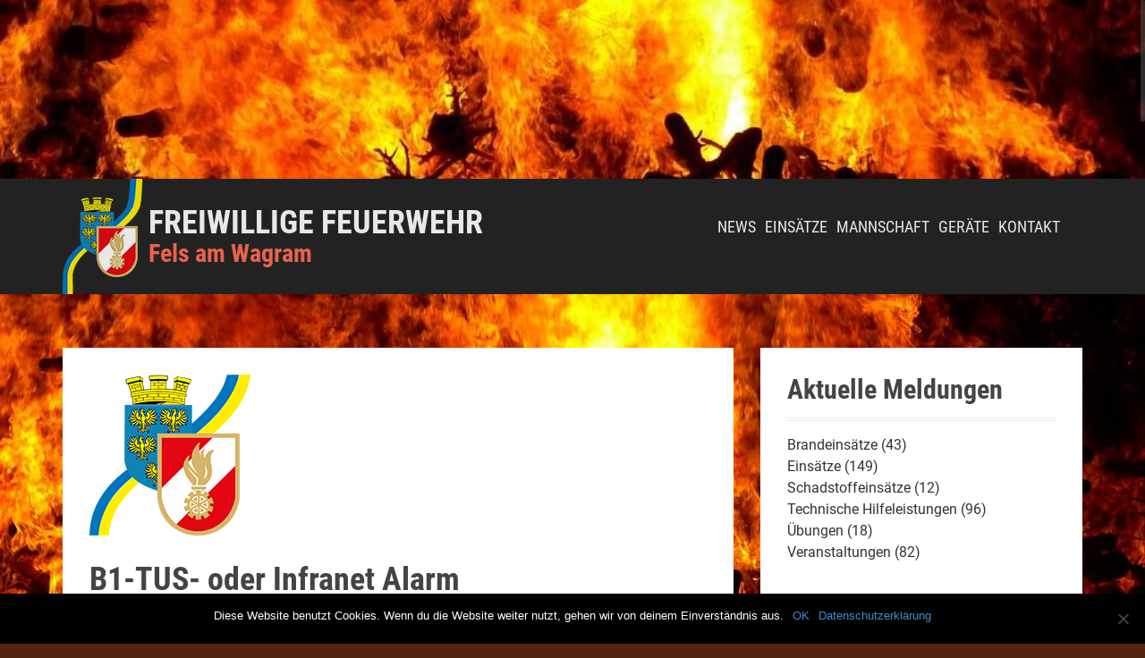

--- FILE ---
content_type: text/html; charset=UTF-8
request_url: https://www.ff-fels.at/2021/11/b1-tus-oder-infranet-alarm-9/
body_size: 11478
content:
<!DOCTYPE html>
<html lang="de">
<head>
<meta charset="UTF-8">
<meta name="viewport" content="width=device-width, initial-scale=1">
<link rel="profile" href="http://gmpg.org/xfn/11">
<link rel="pingback" href="https://www.ff-fels.at/xmlrpc.php">


<title>B1-TUS- oder Infranet Alarm &#8211; Freiwillige Feuerwehr</title>
<meta name='robots' content='max-image-preview:large' />
	<style>img:is([sizes="auto" i], [sizes^="auto," i]) { contain-intrinsic-size: 3000px 1500px }</style>
	<link rel="alternate" type="application/rss+xml" title="Freiwillige Feuerwehr &raquo; Feed" href="https://www.ff-fels.at/feed/" />
<link rel="alternate" type="application/rss+xml" title="Freiwillige Feuerwehr &raquo; Kommentar-Feed" href="https://www.ff-fels.at/comments/feed/" />
<link rel="alternate" type="text/calendar" title="Freiwillige Feuerwehr &raquo; iCal Feed" href="https://www.ff-fels.at/events/?ical=1" />
<link rel="alternate" type="application/rss+xml" title="Freiwillige Feuerwehr &raquo; B1-TUS- oder Infranet Alarm Kommentar-Feed" href="https://www.ff-fels.at/2021/11/b1-tus-oder-infranet-alarm-9/feed/" />
<script type="text/javascript">
/* <![CDATA[ */
window._wpemojiSettings = {"baseUrl":"https:\/\/s.w.org\/images\/core\/emoji\/15.0.3\/72x72\/","ext":".png","svgUrl":"https:\/\/s.w.org\/images\/core\/emoji\/15.0.3\/svg\/","svgExt":".svg","source":{"concatemoji":"https:\/\/www.ff-fels.at\/wp-includes\/js\/wp-emoji-release.min.js?ver=6.7.1"}};
/*! This file is auto-generated */
!function(i,n){var o,s,e;function c(e){try{var t={supportTests:e,timestamp:(new Date).valueOf()};sessionStorage.setItem(o,JSON.stringify(t))}catch(e){}}function p(e,t,n){e.clearRect(0,0,e.canvas.width,e.canvas.height),e.fillText(t,0,0);var t=new Uint32Array(e.getImageData(0,0,e.canvas.width,e.canvas.height).data),r=(e.clearRect(0,0,e.canvas.width,e.canvas.height),e.fillText(n,0,0),new Uint32Array(e.getImageData(0,0,e.canvas.width,e.canvas.height).data));return t.every(function(e,t){return e===r[t]})}function u(e,t,n){switch(t){case"flag":return n(e,"\ud83c\udff3\ufe0f\u200d\u26a7\ufe0f","\ud83c\udff3\ufe0f\u200b\u26a7\ufe0f")?!1:!n(e,"\ud83c\uddfa\ud83c\uddf3","\ud83c\uddfa\u200b\ud83c\uddf3")&&!n(e,"\ud83c\udff4\udb40\udc67\udb40\udc62\udb40\udc65\udb40\udc6e\udb40\udc67\udb40\udc7f","\ud83c\udff4\u200b\udb40\udc67\u200b\udb40\udc62\u200b\udb40\udc65\u200b\udb40\udc6e\u200b\udb40\udc67\u200b\udb40\udc7f");case"emoji":return!n(e,"\ud83d\udc26\u200d\u2b1b","\ud83d\udc26\u200b\u2b1b")}return!1}function f(e,t,n){var r="undefined"!=typeof WorkerGlobalScope&&self instanceof WorkerGlobalScope?new OffscreenCanvas(300,150):i.createElement("canvas"),a=r.getContext("2d",{willReadFrequently:!0}),o=(a.textBaseline="top",a.font="600 32px Arial",{});return e.forEach(function(e){o[e]=t(a,e,n)}),o}function t(e){var t=i.createElement("script");t.src=e,t.defer=!0,i.head.appendChild(t)}"undefined"!=typeof Promise&&(o="wpEmojiSettingsSupports",s=["flag","emoji"],n.supports={everything:!0,everythingExceptFlag:!0},e=new Promise(function(e){i.addEventListener("DOMContentLoaded",e,{once:!0})}),new Promise(function(t){var n=function(){try{var e=JSON.parse(sessionStorage.getItem(o));if("object"==typeof e&&"number"==typeof e.timestamp&&(new Date).valueOf()<e.timestamp+604800&&"object"==typeof e.supportTests)return e.supportTests}catch(e){}return null}();if(!n){if("undefined"!=typeof Worker&&"undefined"!=typeof OffscreenCanvas&&"undefined"!=typeof URL&&URL.createObjectURL&&"undefined"!=typeof Blob)try{var e="postMessage("+f.toString()+"("+[JSON.stringify(s),u.toString(),p.toString()].join(",")+"));",r=new Blob([e],{type:"text/javascript"}),a=new Worker(URL.createObjectURL(r),{name:"wpTestEmojiSupports"});return void(a.onmessage=function(e){c(n=e.data),a.terminate(),t(n)})}catch(e){}c(n=f(s,u,p))}t(n)}).then(function(e){for(var t in e)n.supports[t]=e[t],n.supports.everything=n.supports.everything&&n.supports[t],"flag"!==t&&(n.supports.everythingExceptFlag=n.supports.everythingExceptFlag&&n.supports[t]);n.supports.everythingExceptFlag=n.supports.everythingExceptFlag&&!n.supports.flag,n.DOMReady=!1,n.readyCallback=function(){n.DOMReady=!0}}).then(function(){return e}).then(function(){var e;n.supports.everything||(n.readyCallback(),(e=n.source||{}).concatemoji?t(e.concatemoji):e.wpemoji&&e.twemoji&&(t(e.twemoji),t(e.wpemoji)))}))}((window,document),window._wpemojiSettings);
/* ]]> */
</script>
<style id='wp-emoji-styles-inline-css' type='text/css'>

	img.wp-smiley, img.emoji {
		display: inline !important;
		border: none !important;
		box-shadow: none !important;
		height: 1em !important;
		width: 1em !important;
		margin: 0 0.07em !important;
		vertical-align: -0.1em !important;
		background: none !important;
		padding: 0 !important;
	}
</style>
<link rel='stylesheet' id='wp-block-library-css' href='https://www.ff-fels.at/wp-includes/css/dist/block-library/style.min.css?ver=6.7.1' type='text/css' media='all' />
<style id='classic-theme-styles-inline-css' type='text/css'>
/*! This file is auto-generated */
.wp-block-button__link{color:#fff;background-color:#32373c;border-radius:9999px;box-shadow:none;text-decoration:none;padding:calc(.667em + 2px) calc(1.333em + 2px);font-size:1.125em}.wp-block-file__button{background:#32373c;color:#fff;text-decoration:none}
</style>
<style id='global-styles-inline-css' type='text/css'>
:root{--wp--preset--aspect-ratio--square: 1;--wp--preset--aspect-ratio--4-3: 4/3;--wp--preset--aspect-ratio--3-4: 3/4;--wp--preset--aspect-ratio--3-2: 3/2;--wp--preset--aspect-ratio--2-3: 2/3;--wp--preset--aspect-ratio--16-9: 16/9;--wp--preset--aspect-ratio--9-16: 9/16;--wp--preset--color--black: #000000;--wp--preset--color--cyan-bluish-gray: #abb8c3;--wp--preset--color--white: #ffffff;--wp--preset--color--pale-pink: #f78da7;--wp--preset--color--vivid-red: #cf2e2e;--wp--preset--color--luminous-vivid-orange: #ff6900;--wp--preset--color--luminous-vivid-amber: #fcb900;--wp--preset--color--light-green-cyan: #7bdcb5;--wp--preset--color--vivid-green-cyan: #00d084;--wp--preset--color--pale-cyan-blue: #8ed1fc;--wp--preset--color--vivid-cyan-blue: #0693e3;--wp--preset--color--vivid-purple: #9b51e0;--wp--preset--gradient--vivid-cyan-blue-to-vivid-purple: linear-gradient(135deg,rgba(6,147,227,1) 0%,rgb(155,81,224) 100%);--wp--preset--gradient--light-green-cyan-to-vivid-green-cyan: linear-gradient(135deg,rgb(122,220,180) 0%,rgb(0,208,130) 100%);--wp--preset--gradient--luminous-vivid-amber-to-luminous-vivid-orange: linear-gradient(135deg,rgba(252,185,0,1) 0%,rgba(255,105,0,1) 100%);--wp--preset--gradient--luminous-vivid-orange-to-vivid-red: linear-gradient(135deg,rgba(255,105,0,1) 0%,rgb(207,46,46) 100%);--wp--preset--gradient--very-light-gray-to-cyan-bluish-gray: linear-gradient(135deg,rgb(238,238,238) 0%,rgb(169,184,195) 100%);--wp--preset--gradient--cool-to-warm-spectrum: linear-gradient(135deg,rgb(74,234,220) 0%,rgb(151,120,209) 20%,rgb(207,42,186) 40%,rgb(238,44,130) 60%,rgb(251,105,98) 80%,rgb(254,248,76) 100%);--wp--preset--gradient--blush-light-purple: linear-gradient(135deg,rgb(255,206,236) 0%,rgb(152,150,240) 100%);--wp--preset--gradient--blush-bordeaux: linear-gradient(135deg,rgb(254,205,165) 0%,rgb(254,45,45) 50%,rgb(107,0,62) 100%);--wp--preset--gradient--luminous-dusk: linear-gradient(135deg,rgb(255,203,112) 0%,rgb(199,81,192) 50%,rgb(65,88,208) 100%);--wp--preset--gradient--pale-ocean: linear-gradient(135deg,rgb(255,245,203) 0%,rgb(182,227,212) 50%,rgb(51,167,181) 100%);--wp--preset--gradient--electric-grass: linear-gradient(135deg,rgb(202,248,128) 0%,rgb(113,206,126) 100%);--wp--preset--gradient--midnight: linear-gradient(135deg,rgb(2,3,129) 0%,rgb(40,116,252) 100%);--wp--preset--font-size--small: 13px;--wp--preset--font-size--medium: 20px;--wp--preset--font-size--large: 36px;--wp--preset--font-size--x-large: 42px;--wp--preset--spacing--20: 0.44rem;--wp--preset--spacing--30: 0.67rem;--wp--preset--spacing--40: 1rem;--wp--preset--spacing--50: 1.5rem;--wp--preset--spacing--60: 2.25rem;--wp--preset--spacing--70: 3.38rem;--wp--preset--spacing--80: 5.06rem;--wp--preset--shadow--natural: 6px 6px 9px rgba(0, 0, 0, 0.2);--wp--preset--shadow--deep: 12px 12px 50px rgba(0, 0, 0, 0.4);--wp--preset--shadow--sharp: 6px 6px 0px rgba(0, 0, 0, 0.2);--wp--preset--shadow--outlined: 6px 6px 0px -3px rgba(255, 255, 255, 1), 6px 6px rgba(0, 0, 0, 1);--wp--preset--shadow--crisp: 6px 6px 0px rgba(0, 0, 0, 1);}:where(.is-layout-flex){gap: 0.5em;}:where(.is-layout-grid){gap: 0.5em;}body .is-layout-flex{display: flex;}.is-layout-flex{flex-wrap: wrap;align-items: center;}.is-layout-flex > :is(*, div){margin: 0;}body .is-layout-grid{display: grid;}.is-layout-grid > :is(*, div){margin: 0;}:where(.wp-block-columns.is-layout-flex){gap: 2em;}:where(.wp-block-columns.is-layout-grid){gap: 2em;}:where(.wp-block-post-template.is-layout-flex){gap: 1.25em;}:where(.wp-block-post-template.is-layout-grid){gap: 1.25em;}.has-black-color{color: var(--wp--preset--color--black) !important;}.has-cyan-bluish-gray-color{color: var(--wp--preset--color--cyan-bluish-gray) !important;}.has-white-color{color: var(--wp--preset--color--white) !important;}.has-pale-pink-color{color: var(--wp--preset--color--pale-pink) !important;}.has-vivid-red-color{color: var(--wp--preset--color--vivid-red) !important;}.has-luminous-vivid-orange-color{color: var(--wp--preset--color--luminous-vivid-orange) !important;}.has-luminous-vivid-amber-color{color: var(--wp--preset--color--luminous-vivid-amber) !important;}.has-light-green-cyan-color{color: var(--wp--preset--color--light-green-cyan) !important;}.has-vivid-green-cyan-color{color: var(--wp--preset--color--vivid-green-cyan) !important;}.has-pale-cyan-blue-color{color: var(--wp--preset--color--pale-cyan-blue) !important;}.has-vivid-cyan-blue-color{color: var(--wp--preset--color--vivid-cyan-blue) !important;}.has-vivid-purple-color{color: var(--wp--preset--color--vivid-purple) !important;}.has-black-background-color{background-color: var(--wp--preset--color--black) !important;}.has-cyan-bluish-gray-background-color{background-color: var(--wp--preset--color--cyan-bluish-gray) !important;}.has-white-background-color{background-color: var(--wp--preset--color--white) !important;}.has-pale-pink-background-color{background-color: var(--wp--preset--color--pale-pink) !important;}.has-vivid-red-background-color{background-color: var(--wp--preset--color--vivid-red) !important;}.has-luminous-vivid-orange-background-color{background-color: var(--wp--preset--color--luminous-vivid-orange) !important;}.has-luminous-vivid-amber-background-color{background-color: var(--wp--preset--color--luminous-vivid-amber) !important;}.has-light-green-cyan-background-color{background-color: var(--wp--preset--color--light-green-cyan) !important;}.has-vivid-green-cyan-background-color{background-color: var(--wp--preset--color--vivid-green-cyan) !important;}.has-pale-cyan-blue-background-color{background-color: var(--wp--preset--color--pale-cyan-blue) !important;}.has-vivid-cyan-blue-background-color{background-color: var(--wp--preset--color--vivid-cyan-blue) !important;}.has-vivid-purple-background-color{background-color: var(--wp--preset--color--vivid-purple) !important;}.has-black-border-color{border-color: var(--wp--preset--color--black) !important;}.has-cyan-bluish-gray-border-color{border-color: var(--wp--preset--color--cyan-bluish-gray) !important;}.has-white-border-color{border-color: var(--wp--preset--color--white) !important;}.has-pale-pink-border-color{border-color: var(--wp--preset--color--pale-pink) !important;}.has-vivid-red-border-color{border-color: var(--wp--preset--color--vivid-red) !important;}.has-luminous-vivid-orange-border-color{border-color: var(--wp--preset--color--luminous-vivid-orange) !important;}.has-luminous-vivid-amber-border-color{border-color: var(--wp--preset--color--luminous-vivid-amber) !important;}.has-light-green-cyan-border-color{border-color: var(--wp--preset--color--light-green-cyan) !important;}.has-vivid-green-cyan-border-color{border-color: var(--wp--preset--color--vivid-green-cyan) !important;}.has-pale-cyan-blue-border-color{border-color: var(--wp--preset--color--pale-cyan-blue) !important;}.has-vivid-cyan-blue-border-color{border-color: var(--wp--preset--color--vivid-cyan-blue) !important;}.has-vivid-purple-border-color{border-color: var(--wp--preset--color--vivid-purple) !important;}.has-vivid-cyan-blue-to-vivid-purple-gradient-background{background: var(--wp--preset--gradient--vivid-cyan-blue-to-vivid-purple) !important;}.has-light-green-cyan-to-vivid-green-cyan-gradient-background{background: var(--wp--preset--gradient--light-green-cyan-to-vivid-green-cyan) !important;}.has-luminous-vivid-amber-to-luminous-vivid-orange-gradient-background{background: var(--wp--preset--gradient--luminous-vivid-amber-to-luminous-vivid-orange) !important;}.has-luminous-vivid-orange-to-vivid-red-gradient-background{background: var(--wp--preset--gradient--luminous-vivid-orange-to-vivid-red) !important;}.has-very-light-gray-to-cyan-bluish-gray-gradient-background{background: var(--wp--preset--gradient--very-light-gray-to-cyan-bluish-gray) !important;}.has-cool-to-warm-spectrum-gradient-background{background: var(--wp--preset--gradient--cool-to-warm-spectrum) !important;}.has-blush-light-purple-gradient-background{background: var(--wp--preset--gradient--blush-light-purple) !important;}.has-blush-bordeaux-gradient-background{background: var(--wp--preset--gradient--blush-bordeaux) !important;}.has-luminous-dusk-gradient-background{background: var(--wp--preset--gradient--luminous-dusk) !important;}.has-pale-ocean-gradient-background{background: var(--wp--preset--gradient--pale-ocean) !important;}.has-electric-grass-gradient-background{background: var(--wp--preset--gradient--electric-grass) !important;}.has-midnight-gradient-background{background: var(--wp--preset--gradient--midnight) !important;}.has-small-font-size{font-size: var(--wp--preset--font-size--small) !important;}.has-medium-font-size{font-size: var(--wp--preset--font-size--medium) !important;}.has-large-font-size{font-size: var(--wp--preset--font-size--large) !important;}.has-x-large-font-size{font-size: var(--wp--preset--font-size--x-large) !important;}
:where(.wp-block-post-template.is-layout-flex){gap: 1.25em;}:where(.wp-block-post-template.is-layout-grid){gap: 1.25em;}
:where(.wp-block-columns.is-layout-flex){gap: 2em;}:where(.wp-block-columns.is-layout-grid){gap: 2em;}
:root :where(.wp-block-pullquote){font-size: 1.5em;line-height: 1.6;}
</style>
<link rel='stylesheet' id='cookie-notice-front-css' href='https://www.ff-fels.at/wp-content/plugins/cookie-notice/css/front.min.css?ver=2.5.3' type='text/css' media='all' />
<link rel='stylesheet' id='sidebar-login-css' href='https://www.ff-fels.at/wp-content/plugins/sidebar-login/build/sidebar-login.css?ver=1604075768' type='text/css' media='all' />
<link rel='stylesheet' id='moesia-bootstrap-css' href='https://www.ff-fels.at/wp-content/themes/moesia/css/bootstrap/bootstrap.min.css?ver=1' type='text/css' media='all' />
<link rel='stylesheet' id='moesia-style-css' href='https://www.ff-fels.at/wp-content/themes/moesia/style.css?ver=6.7.1' type='text/css' media='all' />
<style id='moesia-style-inline-css' type='text/css'>
.blockquote-area { background-color: #222222 !important; }
.blockquote-area .widget-title { color: #999999; }
.blockquote-area .widget-title:after { border-color: ; }
.blockquote-area blockquote:before { color: ; }
.blockquote-area blockquote { color: #999999; }
.social-area { background-color:  !important; }
.social-area .widget-title { color: ; }
.social-area .widget-title:after { border-color: ; }
.social-area a:before { color: ; }
.latest-news-area { background-color:  !important; }
.latest-news-area .widget-title { color: ; }
.latest-news-area .widget-title:after { border-color: ; }
.latest-news-area .entry-title a { color: ; }
.blog-post { color: #444444; }
.all-news { color: ; border-color: ; }
.action-area { background-color: ; }
.action-area .widget-title { color: ; }
.action-area .widget-title:after { border-color: ; }
.action-text { color: #444444; }
.call-to-action { background-color: ; }
.call-to-action { box-shadow: 0 5px 0 #c2503d; }
.welcome-title { color: ; }
.welcome-desc { color: ; }
.welcome-button { background-color: ; }
.welcome-button { box-shadow: 0 5px 0 #C2503D; }
.welcome-button:active { box-shadow: 0 2px 0 #C2503D; }
.post-navigation .nav-previous, .post-navigation .nav-next, .paging-navigation .nav-previous, .paging-navigation .nav-next, .comment-respond input[type="submit"] { background-color: ; }
.main-navigation a:hover, .entry-title a:hover, .entry-meta a:hover, .entry-footer a:hover, .social-widget li a::before, .author-social a, .widget a:hover, blockquote:before { color: ; }
.panel.widget .widget-title:after, .so-panel.widget .widget-title:after { border-color: ; }
::selection { background-color: ; }
::-moz-selection { background-color: ; }
.site-title a { color: ; }
.site-description { color: #ff6b53; }
.entry-title, .entry-title a { color: ; }
body { color: #333333; }
.top-bar { background-color: ; }
.main-navigation a { color: ; }
.footer-widget-area, .site-footer { background-color: ; }
h1, h2, h3, h4, h5, h6, .main-navigation li, .fact, .all-news, .welcome-button, .call-to-action .employee-position, .post-navigation .nav-previous, .post-navigation .nav-next, .paging-navigation .nav-previous, .paging-navigation .nav-next { font-family: Roboto Condensed}
@media only screen and (min-width: 1025px) { .has-banner,.has-banner::after { max-height:150px; } }
@media only screen and (min-width: 1199px) { .has-banner,.has-banner::after { max-height:200px; } }
@media only screen and (min-width: 991px) { .welcome-info { top:100px; } }
@media only screen and (min-width: 1199px) { .welcome-info { top:100px; } }

</style>
<link rel='stylesheet' id='moesia-headings-fonts-css' href='https://www.ff-fels.at/wp-content/themes/moesia/fonts/font-roboto-condensed.css?family=Roboto+Condensed%3A400italic%2C700italic%2C400%2C700&#038;ver=6.7.1' type='text/css' media='all' />
<link rel='stylesheet' id='moesia-roboto-css' href='https://www.ff-fels.at/wp-content/themes/moesia/fonts/font-roboto.css?family=Roboto%3A400%2C400italic%2C700%2C700italic&#038;ver=6.7.1' type='text/css' media='all' />
<link rel='stylesheet' id='moesia-font-awesome-css' href='https://www.ff-fels.at/wp-content/themes/moesia/fonts/font-awesome.min.css?ver=6.7.1' type='text/css' media='all' />
<link rel='stylesheet' id='moesia-animations-css' href='https://www.ff-fels.at/wp-content/themes/moesia/css/animate/animate.min.css?ver=6.7.1' type='text/css' media='all' />
<link rel='stylesheet' id='fancybox-css' href='https://www.ff-fels.at/wp-content/plugins/easy-fancybox/fancybox/1.5.4/jquery.fancybox.min.css?ver=6.7.1' type='text/css' media='screen' />
<script type="text/javascript" id="cookie-notice-front-js-before">
/* <![CDATA[ */
var cnArgs = {"ajaxUrl":"https:\/\/www.ff-fels.at\/wp-admin\/admin-ajax.php","nonce":"f8fea042ce","hideEffect":"fade","position":"bottom","onScroll":false,"onScrollOffset":100,"onClick":false,"cookieName":"cookie_notice_accepted","cookieTime":2592000,"cookieTimeRejected":2592000,"globalCookie":false,"redirection":false,"cache":false,"revokeCookies":false,"revokeCookiesOpt":"automatic"};
/* ]]> */
</script>
<script type="text/javascript" src="https://www.ff-fels.at/wp-content/plugins/cookie-notice/js/front.min.js?ver=2.5.3" id="cookie-notice-front-js"></script>
<script type="text/javascript" src="https://www.ff-fels.at/wp-includes/js/jquery/jquery.min.js?ver=3.7.1" id="jquery-core-js"></script>
<script type="text/javascript" src="https://www.ff-fels.at/wp-includes/js/jquery/jquery-migrate.min.js?ver=3.4.1" id="jquery-migrate-js"></script>
<script type="text/javascript" src="https://www.ff-fels.at/wp-content/themes/moesia/js/waypoints.min.js?ver=1" id="moesia-waypoints-js"></script>
<script type="text/javascript" src="https://www.ff-fels.at/wp-content/themes/moesia/js/jquery.nicescroll.min.js?ver=1" id="moesia-nicescroll-js"></script>
<script type="text/javascript" src="https://www.ff-fels.at/wp-content/themes/moesia/js/nicescroll-init.js?ver=1" id="moesia-nicescroll-init-js"></script>
<script type="text/javascript" src="https://www.ff-fels.at/wp-content/themes/moesia/js/wow.min.js?ver=1" id="moesia-wow-js"></script>
<script type="text/javascript" src="https://www.ff-fels.at/wp-content/themes/moesia/js/wow-init.js?ver=1" id="moesia-wow-init-js"></script>
<script type="text/javascript" src="https://www.ff-fels.at/wp-content/themes/moesia/js/jquery.sticky.js?ver=1" id="moesia-sticky-js"></script>
<script type="text/javascript" src="https://www.ff-fels.at/wp-content/themes/moesia/js/scripts.js?ver=1" id="moesia-scripts-js"></script>
<script type="text/javascript" src="https://www.ff-fels.at/wp-content/themes/moesia/js/jquery.fitvids.js?ver=1" id="moesia-fitvids-js"></script>
<link rel="https://api.w.org/" href="https://www.ff-fels.at/wp-json/" /><link rel="alternate" title="JSON" type="application/json" href="https://www.ff-fels.at/wp-json/wp/v2/posts/3347" /><link rel="EditURI" type="application/rsd+xml" title="RSD" href="https://www.ff-fels.at/xmlrpc.php?rsd" />
<meta name="generator" content="WordPress 6.7.1" />
<link rel="canonical" href="https://www.ff-fels.at/2021/11/b1-tus-oder-infranet-alarm-9/" />
<link rel='shortlink' href='https://www.ff-fels.at/?p=3347' />
<link rel="alternate" title="oEmbed (JSON)" type="application/json+oembed" href="https://www.ff-fels.at/wp-json/oembed/1.0/embed?url=https%3A%2F%2Fwww.ff-fels.at%2F2021%2F11%2Fb1-tus-oder-infranet-alarm-9%2F" />
<link rel="alternate" title="oEmbed (XML)" type="text/xml+oembed" href="https://www.ff-fels.at/wp-json/oembed/1.0/embed?url=https%3A%2F%2Fwww.ff-fels.at%2F2021%2F11%2Fb1-tus-oder-infranet-alarm-9%2F&#038;format=xml" />
<meta name="tec-api-version" content="v1"><meta name="tec-api-origin" content="https://www.ff-fels.at"><link rel="alternate" href="https://www.ff-fels.at/wp-json/tribe/events/v1/" /><!--[if lt IE 9]>
<script src="https://www.ff-fels.at/wp-content/themes/moesia/js/html5shiv.js"></script>
<![endif]-->
			<style type="text/css">
				@media only screen and (min-width: 1025px) {	
					.has-banner:after {
					    					    	background-image: url(https://www.ff-fels.at/wp-content/uploads/2016/09/cropped-cropped-fire-298105_1920.jpg);
					    					}
				}		
			</style>
	<style type="text/css" id="custom-background-css">
body.custom-background { background-color: #51250f; background-image: url("https://www.ff-fels.at/wp-content/uploads/2016/09/cropped-fire-298105_1920.jpg"); background-position: center top; background-size: auto; background-repeat: repeat; background-attachment: fixed; }
</style>
	</head>

<body class="post-template-default single single-post postid-3347 single-format-standard custom-background cookies-not-set tribe-no-js page-template-moesia group-blog">
<div id="page" class="hfeed site">
	<a class="skip-link screen-reader-text" href="#content">Direkt zum Inhalt</a>

								<header id="masthead" class="site-header has-banner" role="banner">
				
							<img class="header-image" src="https://www.ff-fels.at/wp-content/uploads/2016/09/fire-298105_cropped-1024.jpg">
													<div class="welcome-info">
															</div>
						</header><!-- #masthead -->
		<div class="top-bar">
			<div class="container">
				<div class="site-branding col-md-4"><h1 class="site-title"><a href="https://www.ff-fels.at/" rel="home">Freiwillige Feuerwehr</a></h1><h2 class="site-description">Fels am Wagram</h2></div><button class="menu-toggle btn"><i class="fa fa-bars"></i></button>
				<nav id="site-navigation" class="main-navigation col-md-8" role="navigation"><div class="menu-hauptmenu-container"><ul id="menu-hauptmenu" class="menu"><li id="menu-item-1662" class="menu-item menu-item-type-custom menu-item-object-custom menu-item-home menu-item-has-children menu-item-1662"><a href="https://www.ff-fels.at">News</a>
<ul class="sub-menu">
	<li id="menu-item-3159" class="menu-item menu-item-type-post_type menu-item-object-page menu-item-3159"><a href="https://www.ff-fels.at/kontakt/jahresberichte/">Jahresberichte</a></li>
</ul>
</li>
<li id="menu-item-1663" class="menu-item menu-item-type-taxonomy menu-item-object-category current-post-ancestor current-menu-parent current-post-parent menu-item-1663"><a href="https://www.ff-fels.at/category/einsaetze/">Einsätze</a></li>
<li id="menu-item-723" class="menu-item menu-item-type-post_type menu-item-object-page menu-item-has-children menu-item-723"><a href="https://www.ff-fels.at/mannschaft/kommando/">Mannschaft</a>
<ul class="sub-menu">
	<li id="menu-item-188" class="menu-item menu-item-type-post_type menu-item-object-page menu-item-188"><a href="https://www.ff-fels.at/mannschaft/kommando/">Kommando</a></li>
	<li id="menu-item-187" class="menu-item menu-item-type-post_type menu-item-object-page menu-item-187"><a href="https://www.ff-fels.at/mannschaft/fachchargen/">Fachchargen</a></li>
	<li id="menu-item-392" class="menu-item menu-item-type-post_type menu-item-object-page menu-item-392"><a href="https://www.ff-fels.at/mannschaft/sachbearbeiter/">Sachbearbeiter</a></li>
	<li id="menu-item-186" class="menu-item menu-item-type-post_type menu-item-object-page menu-item-186"><a href="https://www.ff-fels.at/mannschaft/1-gruppe/">1. Gruppe</a></li>
	<li id="menu-item-185" class="menu-item menu-item-type-post_type menu-item-object-page menu-item-185"><a href="https://www.ff-fels.at/mannschaft/2-gruppe/">2. Gruppe</a></li>
	<li id="menu-item-695" class="menu-item menu-item-type-post_type menu-item-object-page menu-item-695"><a href="https://www.ff-fels.at/mannschaft/reservestand/">Reservestand</a></li>
</ul>
</li>
<li id="menu-item-91" class="menu-item menu-item-type-post_type menu-item-object-page menu-item-has-children menu-item-91"><a href="https://www.ff-fels.at/geraete/">Geräte</a>
<ul class="sub-menu">
	<li id="menu-item-184" class="menu-item menu-item-type-post_type menu-item-object-page menu-item-184"><a href="https://www.ff-fels.at/geraete/rlf/">RLF</a></li>
	<li id="menu-item-183" class="menu-item menu-item-type-post_type menu-item-object-page menu-item-183"><a href="https://www.ff-fels.at/geraete/klf/">KLF</a></li>
	<li id="menu-item-182" class="menu-item menu-item-type-post_type menu-item-object-page menu-item-182"><a href="https://www.ff-fels.at/geraete/mtf/">MTF</a></li>
	<li id="menu-item-2412" class="menu-item menu-item-type-post_type menu-item-object-page menu-item-2412"><a href="https://www.ff-fels.at/geraete/rettungsboot/">Rettungsboot</a></li>
	<li id="menu-item-2459" class="menu-item menu-item-type-post_type menu-item-object-page menu-item-2459"><a href="https://www.ff-fels.at/geraete/schnappschuesse/">Schnappschüsse</a></li>
</ul>
</li>
<li id="menu-item-90" class="menu-item menu-item-type-post_type menu-item-object-page menu-item-90"><a href="https://www.ff-fels.at/kontakt/">Kontakt</a></li>
</ul></div></nav></div></div>
						<div id="content" class="site-content clearfix container">
		
	<div id="primary" class="content-area">
		<main id="main" class="site-main" role="main">

		
							
<article id="post-3347" class="post-3347 post type-post status-publish format-standard has-post-thumbnail hentry category-brandeinsatz category-einsaetze">

			<div class="single-thumb">
			<img width="180" height="180" src="https://www.ff-fels.at/wp-content/uploads/2016/10/wappen_180x180.png" class="attachment-post-thumbnail size-post-thumbnail wp-post-image" alt="" decoding="async" srcset="https://www.ff-fels.at/wp-content/uploads/2016/10/wappen_180x180.png 180w, https://www.ff-fels.at/wp-content/uploads/2016/10/wappen_180x180-150x150.png 150w, https://www.ff-fels.at/wp-content/uploads/2016/10/wappen_180x180-100x100.png 100w" sizes="(max-width: 180px) 100vw, 180px" />		</div>	
	
	<header class="entry-header">
		<h1 class="entry-title">B1-TUS- oder Infranet Alarm</h1>
		<div class="entry-meta">
			<span class="posted-on"><i class="fa fa-calendar"></i> <a href="https://www.ff-fels.at/2021/11/b1-tus-oder-infranet-alarm-9/" rel="bookmark"><time class="entry-date published" datetime="2021-11-15T17:36:52+01:00">15. November 2021</time><time class="updated" datetime="2021-11-20T20:38:13+01:00">20. November 2021</time></a></span><span class="byline"><i class="fa fa-user"></i> <span class="author vcard"><a class="url fn n" href="https://www.ff-fels.at/author/juergen-wessner/">Jürgen Weßner</a></span></span>		</div><!-- .entry-meta -->
	</header><!-- .entry-header -->

	<div class="entry-content">
		<p>15.11.2021 – Heute wurden um 15:13 Uhr unsere Florianis mittels Pager zu einem TUS-Alarm ins Weingut Schloss Fels gerufen. Nach dem Eintreffen am Weingut stellte sich schnell heraus, dass es sich um einen Fehlalarm handelte. Nach wenigen Minuten konnte wieder die Einsatzbereitschaft gemeldet werden.</p>
			</div><!-- .entry-content -->

	<footer class="entry-footer">
		<span><i class="fa fa-folder"></i> <a href="https://www.ff-fels.at/category/einsaetze/brandeinsatz/" rel="category tag">Brandeinsätze</a>, <a href="https://www.ff-fels.at/category/einsaetze/" rel="category tag">Einsätze</a></span><span><i class="fa fa-link"></i><a href="https://www.ff-fels.at/2021/11/b1-tus-oder-infranet-alarm-9/" rel="bookmark"> Permalink</a></span>
			</footer><!-- .entry-footer -->
</article><!-- #post-## -->
				

						

				<nav class="navigation post-navigation clearfix" role="navigation">
		<h1 class="screen-reader-text">Navigation in Artikeln</h1>
		<div class="nav-links">
			<div class="nav-previous"><a href="https://www.ff-fels.at/2021/10/t1_pkw-gegen-person/" rel="prev"><span class="meta-nav">&larr;</span>&nbsp;T1_PKW gegen Person</a></div><div class="nav-next"><a href="https://www.ff-fels.at/2021/11/t1-technische-hilfeleistung-2/" rel="next">T1-Technische Hilfeleistung&nbsp;<span class="meta-nav">&rarr;</span></a></div>		</div><!-- .nav-links -->
	</nav><!-- .navigation -->
	
			
		
		</main><!-- #main -->
	</div><!-- #primary -->


<div id="secondary" class="widget-area" role="complementary">
	<aside id="categories-3" class="widget widget_categories"><h2 class="widget-title">Aktuelle Meldungen</h2>
			<ul>
					<li class="cat-item cat-item-3"><a href="https://www.ff-fels.at/category/einsaetze/brandeinsatz/">Brandeinsätze</a> (43)
</li>
	<li class="cat-item cat-item-19"><a href="https://www.ff-fels.at/category/einsaetze/">Einsätze</a> (149)
</li>
	<li class="cat-item cat-item-5"><a href="https://www.ff-fels.at/category/einsaetze/schadstoffeinsatz/">Schadstoffeinsätze</a> (12)
</li>
	<li class="cat-item cat-item-4"><a href="https://www.ff-fels.at/category/einsaetze/technische-hilfeleistung/">Technische Hilfeleistungen</a> (96)
</li>
	<li class="cat-item cat-item-1"><a href="https://www.ff-fels.at/category/news/">Übungen</a> (18)
</li>
	<li class="cat-item cat-item-16"><a href="https://www.ff-fels.at/category/veranstaltungen/">Veranstaltungen</a> (82)
</li>
			</ul>

			</aside><aside id="media_image-2" class="widget widget_media_image"><h2 class="widget-title">Unwetterwarnungen</h2><a href="https://warnungen.zamg.at/html/de/heute/alle/at/niederoesterreich/tulln/" target="_blank"><img class="image " src="https://www.uwz.at/at/de/outwards/current_uwz.png" alt="" width="217" height="125" decoding="async" loading="lazy" /></a></aside><aside id="media_image-3" class="widget widget_media_image"><h2 class="widget-title">Aktuelle Einsätze</h2><a href="https://www.feuerwehr-krems.at/ShowArtikel.asp?Artikel=4310" class="fancybox-iframe"><img width="150" height="150" src="https://www.ff-fels.at/wp-content/uploads/2016/09/tulln_karte_thumb-150x150.jpg" class="image wp-image-46  attachment-thumbnail size-thumbnail" alt="Aktuelle Einsätze im Bezirk" style="max-width: 100%; height: auto;" decoding="async" loading="lazy" /></a></aside><aside id="custom_html-2" class="widget_text widget widget_custom_html"><div class="textwidget custom-html-widget"><a href="impressum" style="text-decoration:underline;">Impressum, Offenlegung und Datenschutzhinweise</a></div></aside><aside id="wp_sidebarlogin-2" class="widget widget_wp_sidebarlogin"><h2 class="widget-title">Login</h2><div class="sidebar-login-form"><form name="loginform" id="loginform" action="https://www.ff-fels.at/wp-login.php" method="post"><p class="login-username">
				<label for="user_login">Benutzername</label>
				<input type="text" name="log" id="user_login" autocomplete="username" class="input" value="" size="20" />
			</p><p class="login-password">
				<label for="user_pass">Passwort</label>
				<input type="password" name="pwd" id="user_pass" autocomplete="current-password" spellcheck="false" class="input" value="" size="20" />
			</p><p class="login-submit">
				<input type="submit" name="wp-submit" id="wp-submit" class="button button-primary" value="Log In" />
				<input type="hidden" name="redirect_to" value="https://www.ff-fels.at/2021/11/b1-tus-oder-infranet-alarm-9/?_login=c4c759481f" />
			</p></form></div></aside></div><!-- #secondary -->

		</div><!-- #content -->
		
				
	<div id="sidebar-footer" class="footer-widget-area clearfix" role="complementary">
		<div class="container">
										<div class="sidebar-column col-md-4 col-sm-4"> <aside id="archives-2" class="widget widget_archive"><h3 class="widget-title">Archiv</h3>
			<ul>
					<li><a href='https://www.ff-fels.at/2025/06/'>Juni 2025</a></li>
	<li><a href='https://www.ff-fels.at/2025/05/'>Mai 2025</a></li>
	<li><a href='https://www.ff-fels.at/2025/01/'>Januar 2025</a></li>
	<li><a href='https://www.ff-fels.at/2024/05/'>Mai 2024</a></li>
	<li><a href='https://www.ff-fels.at/2024/03/'>März 2024</a></li>
	<li><a href='https://www.ff-fels.at/2024/01/'>Januar 2024</a></li>
	<li><a href='https://www.ff-fels.at/2023/09/'>September 2023</a></li>
	<li><a href='https://www.ff-fels.at/2023/08/'>August 2023</a></li>
	<li><a href='https://www.ff-fels.at/2023/07/'>Juli 2023</a></li>
	<li><a href='https://www.ff-fels.at/2023/05/'>Mai 2023</a></li>
	<li><a href='https://www.ff-fels.at/2023/04/'>April 2023</a></li>
	<li><a href='https://www.ff-fels.at/2023/03/'>März 2023</a></li>
	<li><a href='https://www.ff-fels.at/2023/02/'>Februar 2023</a></li>
	<li><a href='https://www.ff-fels.at/2022/12/'>Dezember 2022</a></li>
	<li><a href='https://www.ff-fels.at/2022/11/'>November 2022</a></li>
	<li><a href='https://www.ff-fels.at/2022/10/'>Oktober 2022</a></li>
	<li><a href='https://www.ff-fels.at/2022/09/'>September 2022</a></li>
	<li><a href='https://www.ff-fels.at/2022/08/'>August 2022</a></li>
	<li><a href='https://www.ff-fels.at/2022/07/'>Juli 2022</a></li>
	<li><a href='https://www.ff-fels.at/2022/06/'>Juni 2022</a></li>
	<li><a href='https://www.ff-fels.at/2022/04/'>April 2022</a></li>
	<li><a href='https://www.ff-fels.at/2022/03/'>März 2022</a></li>
	<li><a href='https://www.ff-fels.at/2022/02/'>Februar 2022</a></li>
	<li><a href='https://www.ff-fels.at/2022/01/'>Januar 2022</a></li>
	<li><a href='https://www.ff-fels.at/2021/12/'>Dezember 2021</a></li>
	<li><a href='https://www.ff-fels.at/2021/11/'>November 2021</a></li>
	<li><a href='https://www.ff-fels.at/2021/10/'>Oktober 2021</a></li>
	<li><a href='https://www.ff-fels.at/2021/09/'>September 2021</a></li>
	<li><a href='https://www.ff-fels.at/2021/08/'>August 2021</a></li>
	<li><a href='https://www.ff-fels.at/2021/07/'>Juli 2021</a></li>
	<li><a href='https://www.ff-fels.at/2021/06/'>Juni 2021</a></li>
	<li><a href='https://www.ff-fels.at/2021/05/'>Mai 2021</a></li>
	<li><a href='https://www.ff-fels.at/2021/04/'>April 2021</a></li>
	<li><a href='https://www.ff-fels.at/2021/03/'>März 2021</a></li>
	<li><a href='https://www.ff-fels.at/2021/02/'>Februar 2021</a></li>
	<li><a href='https://www.ff-fels.at/2021/01/'>Januar 2021</a></li>
	<li><a href='https://www.ff-fels.at/2020/12/'>Dezember 2020</a></li>
	<li><a href='https://www.ff-fels.at/2020/11/'>November 2020</a></li>
	<li><a href='https://www.ff-fels.at/2020/10/'>Oktober 2020</a></li>
	<li><a href='https://www.ff-fels.at/2020/03/'>März 2020</a></li>
	<li><a href='https://www.ff-fels.at/2019/11/'>November 2019</a></li>
	<li><a href='https://www.ff-fels.at/2019/10/'>Oktober 2019</a></li>
	<li><a href='https://www.ff-fels.at/2019/09/'>September 2019</a></li>
	<li><a href='https://www.ff-fels.at/2019/08/'>August 2019</a></li>
	<li><a href='https://www.ff-fels.at/2019/07/'>Juli 2019</a></li>
	<li><a href='https://www.ff-fels.at/2019/06/'>Juni 2019</a></li>
	<li><a href='https://www.ff-fels.at/2019/05/'>Mai 2019</a></li>
	<li><a href='https://www.ff-fels.at/2019/04/'>April 2019</a></li>
	<li><a href='https://www.ff-fels.at/2019/02/'>Februar 2019</a></li>
	<li><a href='https://www.ff-fels.at/2019/01/'>Januar 2019</a></li>
	<li><a href='https://www.ff-fels.at/2018/12/'>Dezember 2018</a></li>
	<li><a href='https://www.ff-fels.at/2018/10/'>Oktober 2018</a></li>
	<li><a href='https://www.ff-fels.at/2018/09/'>September 2018</a></li>
	<li><a href='https://www.ff-fels.at/2018/08/'>August 2018</a></li>
	<li><a href='https://www.ff-fels.at/2018/07/'>Juli 2018</a></li>
	<li><a href='https://www.ff-fels.at/2018/05/'>Mai 2018</a></li>
	<li><a href='https://www.ff-fels.at/2018/04/'>April 2018</a></li>
	<li><a href='https://www.ff-fels.at/2018/02/'>Februar 2018</a></li>
	<li><a href='https://www.ff-fels.at/2018/01/'>Januar 2018</a></li>
	<li><a href='https://www.ff-fels.at/2017/12/'>Dezember 2017</a></li>
	<li><a href='https://www.ff-fels.at/2017/11/'>November 2017</a></li>
	<li><a href='https://www.ff-fels.at/2017/10/'>Oktober 2017</a></li>
	<li><a href='https://www.ff-fels.at/2017/09/'>September 2017</a></li>
	<li><a href='https://www.ff-fels.at/2017/08/'>August 2017</a></li>
	<li><a href='https://www.ff-fels.at/2017/07/'>Juli 2017</a></li>
	<li><a href='https://www.ff-fels.at/2017/06/'>Juni 2017</a></li>
	<li><a href='https://www.ff-fels.at/2017/05/'>Mai 2017</a></li>
	<li><a href='https://www.ff-fels.at/2017/04/'>April 2017</a></li>
	<li><a href='https://www.ff-fels.at/2017/03/'>März 2017</a></li>
	<li><a href='https://www.ff-fels.at/2017/01/'>Januar 2017</a></li>
	<li><a href='https://www.ff-fels.at/2016/12/'>Dezember 2016</a></li>
	<li><a href='https://www.ff-fels.at/2016/11/'>November 2016</a></li>
	<li><a href='https://www.ff-fels.at/2016/10/'>Oktober 2016</a></li>
	<li><a href='https://www.ff-fels.at/2016/09/'>September 2016</a></li>
	<li><a href='https://www.ff-fels.at/2016/08/'>August 2016</a></li>
	<li><a href='https://www.ff-fels.at/2016/07/'>Juli 2016</a></li>
	<li><a href='https://www.ff-fels.at/2016/06/'>Juni 2016</a></li>
	<li><a href='https://www.ff-fels.at/2016/05/'>Mai 2016</a></li>
	<li><a href='https://www.ff-fels.at/2016/04/'>April 2016</a></li>
	<li><a href='https://www.ff-fels.at/2016/03/'>März 2016</a></li>
	<li><a href='https://www.ff-fels.at/2016/02/'>Februar 2016</a></li>
	<li><a href='https://www.ff-fels.at/2016/01/'>Januar 2016</a></li>
			</ul>

			</aside> </div> 				<div class="sidebar-column col-md-4 col-sm-4"> 		<section id="blockquote" class="blockquote-area">
			<div class="container">			
													<div class="bq-text col-md-12">
									<blockquote class="wow fadeInUp">Wir wollen nicht Lob, nicht Ruhm noch Ehr, wir wollen im kleinen und im stillen, Gott zur Ehr, dem nächsten zur Wehr, getreulich unsere Pflicht erfüllen</blockquote>
					<cite class="wow fadeInUp">N.N.</cite>
				</div>	
			</div>		
		</section>		
	 </div> 				<div class="sidebar-column col-md-4 col-sm-4"> <aside id="moesia_contact_info-2" class="widget moesia_contact_info_widget"><h3 class="widget-title">Kontakt</h3><div class="contact-address"><span><i class="fa fa-home"></i>Adresse:</span>Hauptplatz 1, 3481 Fels am Wagram</div><div class="contact-phone"><span><i class="fa fa-phone"></i>Telefon:</span>+43 2738 8990</div><div class="contact-email"><span><i class="fa fa-envelope"></i>E-Mail:</span><a href="mailto:fels-wagram@feuerwehr.gv.at">fels-wagram@feuerwehr.gv.at</a></div></aside> </div> 		</div>	
	</div>	
	<footer id="colophon" class="site-footer" role="contentinfo">
				<div class="site-info container">
			<a href="http://de.wordpress.org/">Stolz präsentiert von WordPress</a>
			<span class="sep"> | </span>
			Theme: <a href="http://athemes.com/theme/moesia">Moesia</a> von aThemes		</div><!-- .site-info -->
			</footer><!-- #colophon -->
	</div><!-- #page -->

		<script>
		( function ( body ) {
			'use strict';
			body.className = body.className.replace( /\btribe-no-js\b/, 'tribe-js' );
		} )( document.body );
		</script>
		<script> /* <![CDATA[ */var tribe_l10n_datatables = {"aria":{"sort_ascending":": activate to sort column ascending","sort_descending":": activate to sort column descending"},"length_menu":"Show _MENU_ entries","empty_table":"No data available in table","info":"Showing _START_ to _END_ of _TOTAL_ entries","info_empty":"Showing 0 to 0 of 0 entries","info_filtered":"(filtered from _MAX_ total entries)","zero_records":"No matching records found","search":"Search:","all_selected_text":"All items on this page were selected. ","select_all_link":"Select all pages","clear_selection":"Clear Selection.","pagination":{"all":"All","next":"Next","previous":"Previous"},"select":{"rows":{"0":"","_":": Selected %d rows","1":": Selected 1 row"}},"datepicker":{"dayNames":["Sonntag","Montag","Dienstag","Mittwoch","Donnerstag","Freitag","Samstag"],"dayNamesShort":["So","Mo","Di","Mi","Do","Fr","Sa"],"dayNamesMin":["S","M","D","M","D","F","S"],"monthNames":["Januar","Februar","M\u00e4rz","April","Mai","Juni","Juli","August","September","Oktober","November","Dezember"],"monthNamesShort":["Januar","Februar","M\u00e4rz","April","Mai","Juni","Juli","August","September","Oktober","November","Dezember"],"monthNamesMin":["Jan","Feb","Mrz","Apr","Mai","Jun","Jul","Aug","Sep","Okt","Nov","Dez"],"nextText":"Next","prevText":"Prev","currentText":"Today","closeText":"Done","today":"Today","clear":"Clear"}};/* ]]> */ </script><script type="text/javascript" src="https://www.ff-fels.at/wp-content/themes/moesia/js/navigation.js?ver=20120206" id="moesia-navigation-js"></script>
<script type="text/javascript" src="https://www.ff-fels.at/wp-content/themes/moesia/js/skip-link-focus-fix.js?ver=20130115" id="moesia-skip-link-focus-fix-js"></script>
<script type="text/javascript" src="https://www.ff-fels.at/wp-content/plugins/easy-fancybox/vendor/purify.min.js?ver=6.7.1" id="fancybox-purify-js"></script>
<script type="text/javascript" src="https://www.ff-fels.at/wp-content/plugins/easy-fancybox/fancybox/1.5.4/jquery.fancybox.min.js?ver=6.7.1" id="jquery-fancybox-js"></script>
<script type="text/javascript" id="jquery-fancybox-js-after">
/* <![CDATA[ */
var fb_timeout, fb_opts={'autoScale':true,'showCloseButton':true,'margin':20,'pixelRatio':'false','centerOnScroll':true,'enableEscapeButton':true,'overlayShow':true,'hideOnOverlayClick':true,'minViewportWidth':320,'minVpHeight':320,'disableCoreLightbox':'true','enableBlockControls':'true','fancybox_openBlockControls':'true' };
if(typeof easy_fancybox_handler==='undefined'){
var easy_fancybox_handler=function(){
jQuery([".nolightbox","a.wp-block-file__button","a.pin-it-button","a[href*='pinterest.com\/pin\/create']","a[href*='facebook.com\/share']","a[href*='twitter.com\/share']"].join(',')).addClass('nofancybox');
jQuery('a.fancybox-close').on('click',function(e){e.preventDefault();jQuery.fancybox.close()});
/* IMG */
						var unlinkedImageBlocks=jQuery(".wp-block-image > img:not(.nofancybox,figure.nofancybox>img)");
						unlinkedImageBlocks.wrap(function() {
							var href = jQuery( this ).attr( "src" );
							return "<a href='" + href + "'></a>";
						});
var fb_IMG_select=jQuery('a[href*=".jpg" i]:not(.nofancybox,li.nofancybox>a,figure.nofancybox>a),area[href*=".jpg" i]:not(.nofancybox),a[href*=".jpeg" i]:not(.nofancybox,li.nofancybox>a,figure.nofancybox>a),area[href*=".jpeg" i]:not(.nofancybox),a[href*=".png" i]:not(.nofancybox,li.nofancybox>a,figure.nofancybox>a),area[href*=".png" i]:not(.nofancybox)');
fb_IMG_select.addClass('fancybox image');
var fb_IMG_sections=jQuery('.gallery,.wp-block-gallery,.tiled-gallery,.wp-block-jetpack-tiled-gallery,.ngg-galleryoverview,.ngg-imagebrowser,.nextgen_pro_blog_gallery,.nextgen_pro_film,.nextgen_pro_horizontal_filmstrip,.ngg-pro-masonry-wrapper,.ngg-pro-mosaic-container,.nextgen_pro_sidescroll,.nextgen_pro_slideshow,.nextgen_pro_thumbnail_grid,.tiled-gallery');
fb_IMG_sections.each(function(){jQuery(this).find(fb_IMG_select).attr('rel','gallery-'+fb_IMG_sections.index(this));});
jQuery('a.fancybox,area.fancybox,.fancybox>a').each(function(){jQuery(this).fancybox(jQuery.extend(true,{},fb_opts,{'transition':'elastic','transitionIn':'elastic','easingIn':'easeOutBack','transitionOut':'elastic','easingOut':'easeInBack','opacity':false,'hideOnContentClick':false,'titleShow':false,'titlePosition':'over','titleFromAlt':true,'showNavArrows':true,'enableKeyboardNav':true,'cyclic':false,'mouseWheel':'true'}))});
/* iFrame */
jQuery('a.fancybox-iframe,area.fancybox-iframe,.fancybox-iframe>a').each(function(){jQuery(this).fancybox(jQuery.extend(true,{},fb_opts,{'type':'iframe','width':'70%','height':'90%','titleShow':false,'titlePosition':'float','titleFromAlt':true,'allowfullscreen':false}))});
};};
var easy_fancybox_auto=function(){setTimeout(function(){jQuery('a#fancybox-auto,#fancybox-auto>a').first().trigger('click')},1000);};
jQuery(easy_fancybox_handler);jQuery(document).on('post-load',easy_fancybox_handler);
jQuery(easy_fancybox_auto);
/* ]]> */
</script>
<script type="text/javascript" src="https://www.ff-fels.at/wp-content/plugins/easy-fancybox/vendor/jquery.easing.min.js?ver=1.4.1" id="jquery-easing-js"></script>
<script type="text/javascript" src="https://www.ff-fels.at/wp-content/plugins/easy-fancybox/vendor/jquery.mousewheel.min.js?ver=3.1.13" id="jquery-mousewheel-js"></script>
<script type="text/javascript" src="https://www.ff-fels.at/wp-includes/js/dist/vendor/wp-polyfill.min.js?ver=3.15.0" id="wp-polyfill-js"></script>
<script type="text/javascript" id="sidebar-login-js-extra">
/* <![CDATA[ */
var sidebar_login_params = {"ajax_url":"\/wp-admin\/admin-ajax.php","force_ssl_admin":"1","is_ssl":"1","i18n_username_required":"Bitte geben Sie Ihren Benutzernamen ein","i18n_password_required":"Bitte geben Sie ihr Passwort ein","error_class":"sidebar-login-error"};
/* ]]> */
</script>
<script type="text/javascript" src="https://www.ff-fels.at/wp-content/plugins/sidebar-login/build/frontend.js?ver=39f7653913319f945fb39a83c9a25003" id="sidebar-login-js"></script>

		<!-- Cookie Notice plugin v2.5.3 by Hu-manity.co https://hu-manity.co/ -->
		<div id="cookie-notice" role="dialog" class="cookie-notice-hidden cookie-revoke-hidden cn-position-bottom" aria-label="Cookie Notice" style="background-color: rgba(0,0,0,1);"><div class="cookie-notice-container" style="color: #fff"><span id="cn-notice-text" class="cn-text-container">Diese Website benutzt Cookies. Wenn du die Website weiter nutzt, gehen wir von deinem Einverständnis aus.</span><span id="cn-notice-buttons" class="cn-buttons-container"><a href="#" id="cn-accept-cookie" data-cookie-set="accept" class="cn-set-cookie cn-button cn-button-custom button" aria-label="OK">OK</a><a href="https://www.ff-fels.at/impressum/" target="_blank" id="cn-more-info" class="cn-more-info cn-button cn-button-custom button" aria-label="Datenschutzerklärung">Datenschutzerklärung</a></span><span id="cn-close-notice" data-cookie-set="accept" class="cn-close-icon" title="Nein"></span></div>
			
		</div>
		<!-- / Cookie Notice plugin -->
</body>
</html>


--- FILE ---
content_type: text/css
request_url: https://www.ff-fels.at/wp-content/themes/moesia/style.css?ver=6.7.1
body_size: 8577
content:
/*
Theme Name: Moesia
Theme URI: http://athemes.com/theme/moesia
Author: aThemes
Author URI: http://athemes.com
Description: Moesia is the business theme you need in order to build your presence on the Internet. Choose from eleven predefined blocks and build the homepage that best suits your company. Each of the homepage blocks can have a parallax background image and its own set of colors. Moesia also features a selection of Google Fonts, two types of layouts for the blog page, cool animations and effects, a parallax header and much more.
Version: 1.40
License: GNU General Public License v2 or later
License URI: http://www.gnu.org/licenses/gpl-2.0.html
Text Domain: moesia
Domain Path: /languages/
Tags: two-columns, three-columns, right-sidebar, custom-colors, custom-background, custom-header, custom-menu, featured-images, sticky-post, theme-options, threaded-comments, translation-ready


This theme, like WordPress, is licensed under the GPL.
Use it to make something cool, have fun, and share what you've learned with others.

Moesia is based on Underscores http://underscores.me/, (C) 2012-2014 Automattic, Inc.


--------------------------------------------------------------*/

body {
	font-family: 'Roboto', sans-serif;
	color: #aaa;
	background-color: #f5f5f5;
	font-size: 16px;
	line-height: 1.5;
	word-break: break-word;
	-webkit-font-smoothing: antialiased;
}
#page {
	visibility: hidden;
	-webkit-animation: fadein 1s;
	animation: fadein 1s;
}
@-webkit-keyframes fadein
{
	from {opacity: 0;}
	to {opacity: 1;}
}
@keyframes fadein
{
	from {opacity: 0;}
	to {opacity: 1;}
}
h1,
h2,
h3,
h4,
h5,
h6 {
	font-family: 'Roboto Condensed', sans-serif;
	color: #444;
	font-weight: 700;
}
body.category h1
{
	color: #fff;
}
blockquote {
	border: 0;
}
blockquote:before{
	float: left;
	margin-right: 10px;
	font-family: FontAwesome;
	font-size: 30px;
	line-height: 1;
	content: '\f10d';
	color: #ff6b53;
}
cite {
	font-style: italic;
	padding: 0 20px;
}
.nicescroll-rails {
	z-index: 9999 !important;
}
code {
	white-space: pre-wrap;
}
::selection {
	background-color: #ff6b53;
	color: #fff;
}
input,
textarea {
	padding: 15px;
	max-width: 100%;
	border: 1px solid #999;
}
button,
html input[type="button"],
input[type="reset"],
input[type="submit"] {
    background-color: #ff6b53;
    padding: 10px 20px;
    font-family: 'Roboto Condensed', sans-serif;
    font-size: 16px;
    text-transform: uppercase;
    color: #fff;
    box-shadow: 0 5px 0 #C2503D;
    border-radius: 5px;
    font-weight: 700;
    border: 0;
}
/* Tables - extracted from Bootstrap and changed so it applies by default */
table {
	width: 100%;
	margin-bottom: 20px;
	border: 1px solid #dddddd;
}
th {
	background-color: #F8F8F8;
}
table > thead > tr > th,
table > tbody > tr > th,
table > tfoot > tr > th,
table > thead > tr > td,
table > tbody > tr > td,
table > tfoot > tr > td {
  padding: 8px;
  line-height: 1.42857143;
  vertical-align: top;
}
table > thead > tr > th,
table > tbody > tr > th,
table > tfoot > tr > th,
table > thead > tr > td,
table > tbody > tr > td,
table > tfoot > tr > td {
  border: 1px solid #dddddd;
}
/*--------------------------------------------------------------
Menus
--------------------------------------------------------------*/
.main-navigation {
	display: block;
	float: right;
	width: auto;
}
.main-navigation ul {
	list-style: none;
	margin: 0;
	padding-left: 0;
	float: right;
	font-size: 18px;
}
.main-navigation li {
	float: left;
	position: relative;
	padding: 40px 10px 5px 0;
	text-transform: uppercase;
	font-family: 'Roboto Condensed', sans-serif;
}
.main-navigation a {
	display: block;
	text-decoration: none;
	color: #fff;
	-webkit-transition: color 0.3s;
	transition: color 0.3s;
}
.main-navigation a:hover {
	color: #ff6b53;
}
.main-navigation ul ul {
	box-shadow: 0 3px 3px rgba(0, 0, 0, 0.2);
	float: left;
	position: absolute;
	top: 100%;
	left: -999em;
	z-index: 99999;
	background-color: #fff;
}
.main-navigation ul ul ul {
	left: -999em;
	top: 0;
}
.main-navigation ul ul a {
	width: 200px;
	color: #333;
}
.main-navigation ul ul li {
	padding: 5px;
	text-transform: none;
	font-family: 'Roboto', sans-serif;
	font-size: 16px;
	border-bottom: 1px solid #ebebeb;
}
.main-navigation li:hover > a {
}
.main-navigation ul ul :hover > a {
}
.main-navigation ul ul a:hover {
}
.main-navigation ul li:hover > ul {
	left: auto;
}
.main-navigation ul ul li:hover > ul {
	left: 100%;
}
.main-navigation .current_page_item a,
.main-navigation .current-menu-item a {
}
/* Icons */
.main-navigation li::before {
	font-family: Fontawesome;
	color: #fff;
	float: left;
	margin-right: 5px;
	font-size: 20px;
	line-height: 1;
	font-weight: 400;
}
.main-navigation ul ul li::before {
	color: #aaa;
}
.main-navigation a {
	float: left;
}
.main-navigation ul ul a {
	float: none;
}
@media only screen and (max-width: 991px) {
	.main-navigation a {
		float: none;
	}
	.main-navigation li::before {
		content: '';
	}
}
/* Search */
.nav-search-box {
	display: none;
	position: fixed;
	top: 0;
	left: 0;
	height: 100%;
	width: 100%;
	background-color: rgba(0,0,0,0.9);
	z-index: 999;
}
.search-visible {
	display: block;
}
.nav-search-box .search-wrapper {
	position: relative;
	top: 50%;
	display: table;
	margin: 0 auto;
}
.nav-search {
	display: block;
	position: absolute;
	right: 8px;
	bottom: 8px;
	z-index: 9;
}
.nav-deco {
	position: absolute;
	right: 0;
	bottom: 0;	
	width: 0; 
	height: 0; 
	border-top: 50px solid transparent; 
	border-right: 50px solid #000; 
}
.nav-search .fa {
	color: #fff;
	cursor: pointer;
}
.search-submit {
	font-family: Fontawesome !important;
	vertical-align: top;
	height: 50px;
}
.search-close {
	display: none;
	height: 22px;
	width: 22px;
	border-radius: 50%;
	border: 1px solid #fff;
	position: relative;
	top: -40px;
	color: #fff;
	text-align: center;
	cursor: pointer;
}
.nav-search-box .search-close {
	display: inline-block;
}
/*--------------------------------------------------------------
Post and page navigation
--------------------------------------------------------------*/
.post-navigation,
.paging-navigation {
	margin-bottom: 60px;
}
.post-navigation .nav-previous,
.post-navigation .nav-next,
.paging-navigation .nav-previous,
.paging-navigation .nav-next {
	max-width: 50%;
	padding: 15px;
	background-color: #ff6b53;
	font-weight: 700;
	text-transform: uppercase;
	font-family: 'Roboto Condensed', sans-serif;
	box-shadow: 0 0 1px #adadad;
	-webkit-transition: background-color 0.4s;
	transition: background-color 0.4s;
}
.comment-navigation .nav-previous,
.paging-navigation .nav-previous,
.post-navigation .nav-previous {
	float: left;
	max-width: 50%;
}
.comment-navigation .nav-next,
.paging-navigation .nav-next,
.post-navigation .nav-next {
	float: right;
	text-align: right;
	max-width: 50%;
}
.post-navigation,
.paging-navigation,
.post-navigation a,
.paging-navigation a {
	color: #fff;
	text-decoration: none;	
}
.post-navigation .nav-previous:hover,
.post-navigation .nav-next:hover,
.paging-navigation .nav-previous:hover,
.paging-navigation .nav-next:hover {
	background-color: #222;
}
#comment-nav-above,
#comment-nav-below {
	overflow: auto;
}
#comment-nav-above {
	margin-bottom: 30px;
}
/*--------------------------------------------------------------
Accessibility
--------------------------------------------------------------*/
/* Text meant only for screen readers */
.screen-reader-text {
	clip: rect(1px, 1px, 1px, 1px);
	position: absolute !important;
	height: 1px;
	width: 1px;
	overflow: hidden;
}

.screen-reader-text:hover,
.screen-reader-text:active,
.screen-reader-text:focus {
	background-color: #f1f1f1;
	border-radius: 3px;
	box-shadow: 0 0 2px 2px rgba(0, 0, 0, 0.6);
	clip: auto !important;
	color: #21759b;
	display: block;
	font-size: 14px;
	font-weight: bold;
	height: auto;
	left: 5px;
	line-height: normal;
	padding: 15px 23px 14px;
	text-decoration: none;
	top: 5px;
	width: auto;
	z-index: 100000; /* Above WP toolbar */
}

/*--------------------------------------------------------------
Alignments
--------------------------------------------------------------*/
.alignleft {
	display: inline;
	float: left;
	margin-right: 1.5em;
}
.alignright {
	display: inline;
	float: right;
	margin-left: 1.5em;
}
.aligncenter {
	clear: both;
	display: block;
	margin: 0 auto;
}

/*--------------------------------------------------------------
Widgets
--------------------------------------------------------------*/
.footer-widget-area .widget,
.widget-area .widget {
	margin: 0 0 30px;
}

.widget-area .widget,
.widget-area .widget a {
  color: #333;
}

.footer-widget-area .widget,
.footer-widget-area .widget a {
	color: #fefefe;
}

.footer-widget-area .widget blockquote {color: #999;}

.footer-widget-area .widget:last-of-type,
.widget-area .widget:last-of-type {
	margin: 0;
}
.widget-title,
.widgettitle {
	margin: 0 0 15px;
	padding-bottom: 15px;
	border-bottom: 4px double #ebebeb;
}
.footer-widget-area .widget ul,
.widget-area .widget ul {
	list-style: none;
	padding: 0;
}
.footer-widget-area .widget .children,
.widget-area .widget .children {
	padding-left: 20px;
}

/* Make sure select elements fit in widgets */
.widget select {
	max-width: 100%;
}

/* Search widget */
.widget_search .search-submit {
	display: none;
}
/* Custom widgets */
.moesia_recent_posts_widget h4 {
	margin: 0 0 5px 0;
}
.moesia_recent_posts_widget h4 a,
.widget .post-title {
	color: #858585;
}
.moesia_recent_posts_widget li:before,
.moesia_recent_comments li:before {
	content: "" !important;
	margin: 0;
}
.moesia_recent_comments .avatar {
	float: left;
	margin-right: 15px;
}
.moesia_recent_comments a.post-title {
	font-weight: 600;
}
.widget .list-group {
	padding-left: 0;
	margin: 0;
}
.list-group-item {
	background-color: transparent;
}
.widget .list-group-item {
	border-left: none;
	border-right: none;
	border-top: 1px solid #ebebeb;
	border-bottom: none;
}
.widget .list-group-item:first-child {
	border-top: none;
}
.post-date {
	font-size: 13px;
	color: #C8C8C8;
}
.moesia_recent_comments .col-md-8,
.moesia_recent_posts_widget .col-md-8 {
	padding: 0;
}
.moesia_recent_comments .col-md-4,
.moesia_recent_posts_widget .col-md-4 {
	padding: 0 15px 0 0;
}
.moesia_recent_comments .list-group-item,
.moesia_recent_posts_widget .list-group-item {
	padding: 10px 0;
}
.recent-thumb {
	-webkit-transition: opacity 0.3s;
	transition: opacity 0.3s;
}
.recent-thumb:hover {
	opacity: 0.5;
}
.social-widget ul {
	margin: 0;
}
.social-widget li {
	display: inline-block;
	padding: 8px;
}
.social-widget li:before {
	content: '' !important;
	margin: 0 !important;
}
.social-widget li a {
	text-decoration: none;
}
.social-widget li a::before {
	font-size: 60px;
	line-height: 1;
	color: #fbb829;
}
.contact-address,
.contact-phone {
	margin-bottom: 15px;
}
.contact-address .fa,
.contact-phone .fa,
.contact-email .fa {
	margin-right: 10px;
	border: 1px solid;
	border-radius: 50%;
	padding: 5px;
	width: 30px;
	height: 30px;
}
.contact-address .fa:before,
.contact-phone .fa:before,
.contact-email .fa:before {
	position: relative;
	left: 2px;
	top: 2px;
}

.contact-address span,
.contact-phone span,
.contact-email span {
	font-weight: 700;
	margin-right: 10px;
}
/* Footer widget area */
.footer-widget-area {
	background-color: #222;
	padding: 60px 0;
}
.footer-widget-area .widget-title {
	border-bottom: 4px double #3A3A3A;
	color: #E4E4E4;
}
.footer-widget-area .list-group-item {
	border-top: 1px solid #3A3A3A;
}
.footer-widget-area .contact-address span,
.footer-widget-area .contact-phone span,
.footer-widget-area .contact-email span {
	color: #fff;
}
/*--------------------------------------------------------------
Posts and pages
--------------------------------------------------------------*/
.sticky {
	background-color: #f5f5f5;
}
.hentry {
	margin: 0 0 60px;
}
.byline,
.updated {
	display: none;
}
.single .byline,
.group-blog .byline {
	display: inline;
}
.page-content,
.entry-content,
.entry-summary {
}
.entry-content {
	clear: both;
}
.hentry .entry-content img {
	margin-bottom: 1.5em;
}
.page-links {
	clear: both;
	margin: 0 0 1.5em;
}
.entry-header {
	margin-bottom: 15px;
}
.page .entry-header {
	display: none;
}

.entry-title,
.entry-meta {
	margin: 0 0 10px 0;
}
.entry-title a {
	color: #444;
}
.entry-title a,
.widget a,
.entry-meta a,
.entry-footer a {
	-webkit-transition: color 0.3s;
	transition: color 0.3s;
	text-decoration: none;
}
.entry-title a:hover,
.widget a:hover,
.entry-meta a:hover,
.entry-footer a:hover {
	color: #ff6b53;
}
.entry-thumb { 
        max-width: 300px;
	max-height: 300px;
	margin: 2%;
	float: left;
}
.entry-thumb img {
	
	-webkit-transition: all 0.3s;
	transition: all 0.3s;
}
.entry-thumb img:hover {
	opacity: 0.7;

}
.single-thumb {
	margin-bottom: 30px;
}
.entry-meta,
.entry-meta a,
.entry-footer,
.entry-footer a {
	color: #333;
	font-size: 13px;
}
.entry-meta span,
.entry-footer span {
	margin-right: 10px;
}
.entry-footer {
	margin-top: 15px;
	padding-top: 15px;
	border-top: 4px double #ebebeb;
	clear: both;
}
.hentry .post-content,
.single .hentry,
.page .hentry {
	
	padding: 30px;
	background-color: #fff;	
}
/* Author bio */
.author-bio {
	margin-bottom: 60px;
	padding: 30px;
	background-color: #fff;
	
}
.author-bio .avatar {
	display: block;
	margin: 0 auto;
}
.author-name {
	padding-bottom: 15px;
	border-bottom: 4px double #ebebeb;
}
.author-social {
	padding-top: 15px;
	text-align: center;
}
.author-social a {
	font-size: 25px;
	color: #ff6b53;
	line-height: 1;
	margin-right: 5px;
}
.author-social a:last-child {
	margin-right: 0;
}
.author-desc {
	padding-top: 15px;
}
.view-all {
	padding-top: 15px;
}
.view-all,
.view-all a {
	font-weight: 700;
	color: #444;
}
/* Project single */

.project-name,
.project-desc {
	display: block;
	margin-bottom: 15px;	
}
/*--------------------------------------------------------------
Asides
--------------------------------------------------------------*/
.blog .format-aside .entry-title,
.archive .format-aside .entry-title {
	display: none;
}

/*--------------------------------------------------------------
Comments
--------------------------------------------------------------*/
.comments-area {
	margin-bottom: 60px;
}
.comments-title {
	margin: 0 0 30px 0;
	font-size: 24px;
}
.comments-area ol {
	list-style: none;
}
.comments-area ol {
	padding: 0;
}
.comments-area .children {
	padding-left: 20px;
}
.comments-area .fn {
	color: #505050;
}
.comment-author .avatar {
	position: absolute;
}
.comment-author .fn,
.comment-metadata {
	margin-left: 80px;
}
.comment-metadata {
	font-size: 12px;
	margin-bottom: 30px;
}
.comment-body {
	padding: 15px;
	margin-bottom: 20px;
	background-color: #fff;
}
.reply {
	text-align: right;
}
.comment-reply-link {
	padding: 5px;
	background-color: #fff;
	font-size: 12px;
	-webkit-transition: all 0.4s;
	transition: all 0.4s;	
}
a.comment-reply-link {
	color: #505050;
	text-decoration: none;
}
a.comment-reply-link:hover {
	color: #000;
	box-shadow: 0 0 1px #505050;
}
.comment-meta a {
	color: #c7c7c7;
}
.comments-area a.url {
	color: #505050;
	text-decoration: underline;
}
.bypostauthor {
}
/* Respond form */
input#author,
input#email,
input#url,
textarea#comment {
	width: 100%;
	max-width: 100%;
	padding: 10px;
	
}
.comment-form-author:before,
.comment-form-email:before,
.comment-form-url:before,
.comment-form-comment:before {
	font-family: FontAwesome;
	color: #505050;
}
.comment-form-author:before {
	content: "\f007  ";
}
.comment-form-email:before {
	content: "\f003  ";
}
.comment-form-url:before {
	content: "\f0c1  ";
}
.comment-form-comment:before {
	content: "\f040  ";
}
.comment-respond input[type="submit"] {
	padding: 15px;
	color: #fff;
	font-weight: 700;
	text-transform: uppercase;
	box-shadow: none;
	border: none;
	background-color: #ff6b53;
	box-shadow: 0 0 1px #adadad;
	-webkit-transition: all 0.4s;
	transition: all 0.4s;	
}
.comment-respond input[type="submit"]:hover {
	background-color: #3C3C3C;
}

/*--------------------------------------------------------------
Infinite scroll
--------------------------------------------------------------*/
/* Globally hidden elements when Infinite Scroll is supported and in use. */
.infinite-scroll .paging-navigation, /* Older / Newer Posts Navigation (always hidden) */
.infinite-scroll.neverending .site-footer { /* Theme Footer (when set to scrolling) */
	display: none;
}
/* When Infinite Scroll has reached its end we need to re-display elements that were hidden (via .neverending) before */
.infinity-end.neverending .site-footer {
	display: block;
}

/*--------------------------------------------------------------
Media
--------------------------------------------------------------*/
.page-content img.wp-smiley,
.entry-content img.wp-smiley,
.comment-content img.wp-smiley {
	border: none;
	margin-bottom: 0;
	margin-top: 0;
	padding: 0;
}
/* Make sure embeds and iframes fit their containers */
embed,
iframe,
object {
	max-width: 100%;
}
img {
	max-width: 100%;
	height: auto;
}
/*--------------------------------------------------------------
Captions
--------------------------------------------------------------*/
.wp-caption {
	margin-bottom: 1.5em;
	max-width: 100%;
}
.wp-caption img[class*="wp-image-"] {
	display: block;
	margin: 0 auto;
}
.wp-caption-text {
	text-align: center;
}
.wp-caption .wp-caption-text {
	margin: 0.8075em 0;
}

/*--------------------------------------------------------------
Galleries
--------------------------------------------------------------*/
.gallery {
	margin-bottom: 1.5em;
}
.gallery-item {
	display: inline-block;
	text-align: center;
	vertical-align: top;
	width: 100%;
	margin-bottom: 15px;
}
.gallery-columns-2 .gallery-item {
	max-width: 50%;
}
.gallery-columns-3 .gallery-item {
	max-width: 33.33%;
}
.gallery-columns-4 .gallery-item {
	max-width: 25%;
}
.gallery-columns-5 .gallery-item {
	max-width: 20%;
}
.gallery-columns-6 .gallery-item {
	max-width: 16.66%;
}
.gallery-columns-7 .gallery-item {
	max-width: 14.28%;
}
.gallery-columns-8 .gallery-item {
	max-width: 12.5%;
}
.gallery-columns-9 .gallery-item {
	max-width: 11.11%;
}
.gallery-caption {}

/*--------------------------------------------------------------
Structure
--------------------------------------------------------------*/
.site-branding {
    float: left;
    padding: 30px 0px;
}

.site-logo {
	width: 100%;
	max-width: 100px;
	position: relative;
	top: 50%;
}
.site-title {
	margin: 0;
	text-transform: uppercase;
	font-weight: 700;
	
}
.site-title a {
	color: #fff;
	text-decoration: none;
}
.site-description {
	margin: 0;
	font-size: 28px;
	color: #.main-navigation ul;
}
.site-content {
	margin-top: 60px;
	position: relative;
}
.page-template-page_front-page-php .site-content {
	margin-top: 0;
}
.content-area {
	width: 750px;
	float: left;
}
.widget-area {
	width: 360px;
	float: right;
	background-color: #fff;
	padding: 30px;
	margin-bottom: 30px;
}
.site-footer {
	padding: 30px 0;
	border-top: 1px solid #3A3A3A;
	background-color: #222;	
}
.site-footer a {
	color: #C8C8C8;
}

.site-footer .site-info {
	display:none;
}

.no-results .page-content {
	margin-bottom: 60px;
}
.error404 .content-area {
	width: 100%;
	text-align: center;
	background-color: #fff;
}
.error404 .search-wrapper,
.error404 .widget {
	padding: 30px 15px;
}
.error404 .widget_recent_entries ul {
	padding: 0;
}
.error404 .widget_recent_entries li {
	list-style: none;
}
.error404 .content-area .widgettitle {
	display: table;
	margin: 0 auto 15px;
}
/* Masonry layout */
.home-masonry .hentry {
	width: 350px;
	margin: 15px;
}
.home-masonry .entry-title {
	font-size: 26px;
}
/*--------------------------------------------------------------
Page builder
--------------------------------------------------------------*/
.panel-grid {
	margin: 0 !important;
}
.panel-grid-cell {
	padding: 0 !important;
}
/*--------------------------------------------------------------
Front page widgets
--------------------------------------------------------------*/
/* General */
.panel-grid-cell section {
	padding: 40px 0;
	z-index: 999;
}
.panel-grid {
	border-bottom: 1px solid #ebebeb;
	background-color: #fff;
}
section .widget-title {
	position: relative;
	margin-bottom: 60px;
	padding: 0;
	border-bottom: 0;
	text-align: center;
	font-size: 56px;
	text-transform: uppercase;
}
section .widget-title:after {
	position: absolute;
	left: calc(50% - 35px);
	width: 70px;
	content: "";
	border-bottom: 6px double #ff6b53;
	bottom: -10px;
}
.service,
.employee {
	padding: 30px;
}
.service-title,
.employee-name,
.latest-news-area .entry-title {
	margin: 0;
	padding: 15px 0;
	font-size: 24px;	
	text-align: center;
	text-transform: uppercase;
}
.service:nth-of-type(3n+1),
.employee:nth-of-type(3n+1),
.project:nth-of-type(3n+1),
.testimonial:nth-of-type(2n+1) {
		clear: both;
}
.blog-post {
	margin-bottom: 30px;
}
.blog-post:nth-of-type(3n+1) {
	clear: left;
}
/* Services */
.service-icon {
	display: table;
	margin: 0 auto;
	font-size: 45px;
	color: #fff;
	background-color: #ff6b53;
	line-height: 1;
	border-radius: 50%;
	width: 70px;
	height: 70px;
	text-align: center;
}
.service-icon .fa {
	margin-top: 12px;
}
.service-title,
.service-title a {
	color: #ff6b53;	
}
/* Employees */
.employee-photo,
.employee-photo img {
	border-radius: 50px;
}
.employee-position {
	margin: 0 auto;
	display: table;
	padding-bottom: 15px;
	font-size: 18px;
	font-family: inherit;
	color: #727272;
}
.employee-desc {
	margin-bottom: 15px;
	padding: 10px 0;
	border-top: 1px solid #ebebeb;
	border-bottom: 1px solid #ebebeb;
}
.employee-social {
	text-align: center;
	font-size: 26px;
}
.employee-social a {
	margin-right: 25px;
	color: #727272;
}
.employee-social a:last-of-type {
	margin-right: 0;
}
.employee-social .fa {
	-webkit-transition: all 0.3s;
	transition: all 0.3s;
}
.employee-social .fa:hover {
	color: #ff6b53;
}

/* Social */
.social-area ul {
	padding: 0;
	margin: 0 auto;
	display: table;
}
.social-area li {
	float: left;
	padding: 0 30px;
	list-style: none;
	line-height: 1;
	-webkit-transition: all 0.3s;
	transition: all 0.3s;
}
.social-area a {
	text-decoration: none;
}
.social-widget li a::before,
.social-area a:before {
	font-family: FontAwesome;
	color: #ff6b53;
	-webkit-transition: all 0.3s;
	transition: all 0.3s;
}
.social-area li a,
.social-widget a {
	-webkit-transition: all 0.7s;
	transition: all 0.7s;
	-webkit-backface-visibility: visible;
	backface-visibility: visible;
}
.social-area li a:hover,
.social-widget a:hover {
	-webkit-transform: rotatey(360deg);
	-ms-transform: rotatey(360deg);
	transform: rotatey(360deg);
}
.social-area a:before {
	font-size: 80px;
	text-shadow: 0 0 1px #222;
}
.social-widget a[href*="twitter.com"]::before,
.social-area a[href*="twitter.com"]::before {
	content: '\f081';
}
.social-widget a[href*="facebook.com"]::before,
.social-area a[href*="facebook.com"]::before {
	content: '\f082';
}
.social-widget a[href*="plus.google.com"]::before,
.social-area a[href*="plus.google.com"]::before {
	content: '\f0d4';
}
.social-widget a[href*="google.com/+"]::before,
.social-area a[href*="google.com/+"]::before {
	content: '\f0d4';
}
.social-widget a[href*="dribbble.com"]::before,
.social-area a[href*="dribbble.com"]::before {
	content: '\f17d';
}
.social-widget a[href*="pinterest.com"]::before,
.social-area a[href*="pinterest.com"]::before {
	content: '\f0d3';
}
.social-widget a[href*="youtube.com"]::before,
.social-area a[href*="youtube.com"]::before {
	content: '\f166';
}
.social-widget a[href*="flickr.com"]::before,
.social-area a[href*="flickr.com"]::before {
	content: '\f16e';
}
.social-widget a[href*="vimeo.com"]::before,
.social-area a[href*="vimeo.com"]::before {
	content: '\f194';
}
.social-widget a[href*="instagram.com"]::before,
.social-area a[href*="instagram.com"]::before {
	content: '\f16d';
}
.social-widget a[href*="linkedin.com"]::before,
.social-area a[href*="linkedin.com"]::before {
	content: '\f08c';
}
.social-widget a[href*="foursquare.com"]::before,
.social-area a[href*="foursquare.com"]::before {
	content: '\f180';
}
.social-widget a[href*="tumblr.com"]::before ,
.social-area a[href*="tumblr.com"]::before {
	content: '\f174';
}
.social-widget a[href*="behance.net"]::before ,
.social-area a[href*="behance.net"]::before {
	content: '\f1b4';
}
.social-widget a[href*="deviantart.com"]::before ,
.social-area a[href*="deviantart.com"]::before {
	content: '\f1bd';
}
.social-widget a[href*="soundcloud.com"]::before ,
.social-area a[href*="soundcloud.com"]::before {
	content: '\f1be';
}
.social-widget a[href*="spotify.com"]::before ,
.social-area a[href*="spotify.com"]::before {
	content: '\f1bc';
}
.social-widget a[href*="weibo.com"]::before ,
.social-area a[href*="weibo.com"]::before {
	content: '\f18a';
}

/* Blockquote */
.blockquote-area .widget-title {
	margin-bottom: 90px;
}
/* Skills */
.skill-bar {
	height: 25px;
	margin-bottom: 10px;
}
.skills-area .col-md-2,
.skills-area .col-md-10 {
	padding: 0;
}		
.skill-bar div {
	height: 100%;
	color: #fff;
	text-align: right;
	line-height: 25px;
	width: 0;
	max-width: 100%;
	background-color: #ff6b53;
}
.skills-desc {
	border-right: 1px solid #ebebeb;
}
.skills-list {
	border-left: 1px solid #ebebeb;
	margin-left: -1px;
}
.skills-area .col-md-2 {
	clear: left;
	margin-bottom: 5px;
}
/* Facts */
.facts-area .col-md-3 {
	text-align: center;
}
.fact {
	font-size: 50px;
	border-bottom: 1px solid #ebebeb;
	font-family: 'Roboto Condensed', sans-serif;
	color: #ff6b53;
}
/* Testimonials */
.testimonials {
	margin: 15px 0;
}
.testimonial {
	margin-bottom: 30px;
}
.testimonial-body {
	position: relative;
	padding: 30px;
	border-radius: 20px;
	background-color: #f5f5f5;
}
.testimonial-body:after {
	position: absolute;
	bottom: -20px;
	left: 60px;
	content: "";
	width: 0; 
	height: 0; 
	border-left: 20px solid transparent;
	border-right: 20px solid transparent;
	border-top: 20px solid #f5f5f5;
}
.client-photo {
	max-width: 100px;
	border-radius: 10px;
	margin: 30px 30px 0 30px;
}
.client-photo img {
	border-radius: 10px;
}
.client-name {
	margin-top: 30px;
}
.client-photo,
.client-name,
.client-function {
	padding: 0;
}
.client-function {
	font-style: italic;
}
/* Projects */
.project-image {
	position: relative;
	background-color: #ff6b53;
}
.project {
	margin-bottom: 30px;
}
.link-icon,
.pp-icon {
	position: absolute;
	top: calc(50% - 35px);
	font-size: 40px;
	color: #fff;
	-webkit-transition: all 0.5s;
	transition: all 0.5s;
	line-height: 1;
	width: 70px;
	height: 70px;
	background-color: #222;	
	border-radius: 50%;
	opacity: 0;
	box-shadow: 0 0 1px #222;
}
.link-icon {
	left: 0;
}
.pp-icon {
	right: 0;
}
.link-icon .fa {
	position: relative;
	top: 15px;
	left: 15px;
}
.pp-icon .fa {
	position: relative;
	top: 13px;
	left: 15px;	
}
.project-image img {
	-webkit-transition: all 0.5s;
	transition: all 0.5s;	
}
.project-image:hover > img {
	opacity: 0.3;
}
.project-image:hover > .link-icon {
	left: 15%;
	opacity: 1;
}
.project-image:hover > .pp-icon {
	right: 15%;
	opacity: 1;
}
/* Call to action */
.call-to-action {
	position: relative;
	z-index: 9998;
	display: table;
	margin: 0 auto;
	padding: 0 30px;
}
.action-text {
	margin-bottom: 60px;
	font-size: 30px;
	text-align: center;
	text-transform: uppercase;
}
.call-to-action:active {
	top: 3px;
}
/* Latest News */
.all-news {
	display: table;
	margin: 50px auto 0;
	padding: 10px;
	border: 1px solid #444;
	text-align: center;
	text-transform: uppercase;
	font-weight: 700;
	font-weight: 'Roboto Condensed', sans-serif;
	font-size: 16px;
	-webkit-transition: all 0.3s;
	transition: all 0.3s;
}
.all-news,
.all-news:hover {
	color: #444;
	text-decoration: none;
}
.all-news:hover {
	box-shadow: 0 0 2px #444;
}

/*--------------------------------------------------------------
Header
--------------------------------------------------------------*/
.has-banner,
.overlay {
	width: 100%;
	overflow: hidden;
}
@media only screen and (min-width: 1025px) {
	.has-banner:after {
		content: "";
		display: block;
		position: absolute;
		top: 0;
		left: 0;
		background-position: center top;
		background-attachment: fixed;
		background-size: cover;
		background-repeat: no-repeat;
		width: 100%;
		height: 100%;					    	
	}
}
.site-header {
	position: relative;
}
.top-bar {
	position: relative;
	width: 100%;
	z-index: 9999;
	background-color: #222;
	opacity: 0.9;	
}
.overlay {
	background: url('images/pattern.png');
	position: absolute;
	top: 0;
	z-index: 1;
	opacity: 0.3;
	background-attachment: fixed;
}

@media screen and (min-width: 992px) {
	.is-sticky {
		top: 0;
		width: 100%;
		z-index: 99999;
		background-color: #fff;
	}
	.sticky-wrapper {
		background-color: #222;
	}
	.is-sticky .main-navigation li {
		padding: 20px 10px;
		-webkit-transition: all 0.3s;
		transition: all 0.3s;			
	}
	.is-sticky .main-navigation ul ul li {
		padding: 5px;
	}
	.is-sticky .site-branding {
		padding: 30px 0px 30px 6em;
		-webkit-transition: all 0.3s;
		transition: all 0.3s;		
	}
	.admin-bar .is-sticky .top-bar {
		margin-top: 32px;
	}
}
/*--------------------------------------------------------------
Welcome area
--------------------------------------------------------------*/
.welcome-info {
	position: absolute;
	z-index: 9998;
	display: table;
	margin: 0 auto;
	padding: 0 30px;
	top: 100px;
	text-align: center;
	width: 100%;
}
.welcome-title {
	font-size: 80px;
	color: #fff;
	width: 100%;
	text-align: center;		
	text-shadow: 0 0 2px #222, 0 0 2px #222;
	font-weight: 700;
	margin-bottom: 30px;
	line-height: 1.2;
}
.welcome-logo {
	width: 100%;
	max-width: 200px;
	display: block;
	margin: 0 auto 30px;
}
.welcome-desc {
	font-size: 28px;
	width: 100%;
	text-align: center;		
	color: #D8D8D8;
	text-shadow: 0 0 2px #222, 0 0 2px #222;
	margin-bottom: 30px;
}
.welcome-button {
	width: 100%;
	text-align: center;
	position: relative;	
}
.welcome-button,
.call-to-action {
    background-color: #ff6b53;
    padding: 10px 20px;
    font-family: 'Roboto Condensed', sans-serif;
    font-size: 16px;
    text-transform: uppercase;
    color: #fff;
    box-shadow: 0 5px 0 #C2503D;
    border-radius: 5px;
    font-weight: 700;
}
.welcome-button:active,
.call-to-action:active {
	top: 3px;
	box-shadow: 0 2px 0 #C2503D;
}
.welcome-button:hover,
.welcome-button:visited,
.call-to-action:hover,
.call-to-action:active {
	color: #fff;
	text-decoration: none;
}

/* Better support for third party widgets */
.display-posts-listing .listing-item {clear: both; padding: 20px 0;}
.display-posts-listing img {float: left; margin: 0 10px 10px 0;}
.display-posts-listing a.title {display: block; font-size: 160%;}

.panel.widget .widget-title,
.so-panel.widget .widget-title {
	position: relative;
	margin-bottom: 60px;
	padding: 0;
	border-bottom: 0;
	text-align: center;
	font-size: 56px;
	text-transform: uppercase;
}
.panel.widget .widget-title:after, 
.so-panel.widget .widget-title:after {
	position: absolute;
	left: calc(50% - 35px);
	width: 70px;
	content: "";
	border-bottom: 6px double #ff6b53;
	bottom: -10px;
}
.panel.widget,
.so-panel.widget {
	margin: 0 auto;
	padding: 80px 30px;
}
.fullwidth {
	width: 100%;
}

/*--------------------------------------------------------------
Carousel
--------------------------------------------------------------*/
.slick-slider:hover {
	cursor: move;
}
.slick-slider { position: relative; overflow: hidden; display: block; box-sizing: border-box; -moz-box-sizing: border-box; -webkit-touch-callout: none; -webkit-user-select: none; -khtml-user-select: none; -moz-user-select: none; -ms-user-select: none; user-select: none; -ms-touch-action: none; touch-action: none; -webkit-tap-highlight-color: transparent; }

.slick-list { position: relative; overflow: hidden; display: block; margin: 0; padding: 0; }
.slick-list:focus { outline: none; }
.slick-list.dragging { cursor: pointer; cursor: hand; }

.slick-slider .slick-list, .slick-track, .slick-slide, .slick-slide img { -webkit-transform: translate3d(0, 0, 0); -moz-transform: translate3d(0, 0, 0); -ms-transform: translate3d(0, 0, 0); -o-transform: translate3d(0, 0, 0); transform: translate3d(0, 0, 0); }

.slick-track { position: relative; left: 0; top: 0; display: block; zoom: 1; }
.slick-track:before, .slick-track:after { content: ""; display: table; }
.slick-track:after { clear: both; }
.slick-loading .slick-track { visibility: hidden; }

.slick-slide { float: left; height: 100%; min-height: 1px; display: none;}
.slick-slide img { display: block; margin: 0 auto; max-width: 150px; }
.slick-slide.slick-loading img { display: none; }
.slick-slide.dragging img { pointer-events: none; }
.slick-initialized .slick-slide { display: block; }
.slick-loading .slick-slide { visibility: hidden; }
.slick-vertical .slick-slide { display: block; height: auto; border: 1px solid transparent; }

#main .panel.widget .einsatz-posts h3.widget-title { font-size: 16px; }


/* Arrows */
.slick-prev, .slick-next { box-shadow: none; position: absolute; display: block; height: 40px; width: 40px; line-height: 0; font-size: 0; cursor: pointer; background: transparent; color: transparent; top: calc(50% - 10px); margin-top: -10px; padding: 0; border: none; outline: none; }
.slick-prev:focus, .slick-next:focus { outline: none; }
.slick-prev.slick-disabled:before, .slick-next.slick-disabled:before { opacity: 0.25; }

.slick-prev:before, .slick-next:before { font-family: "FontAwesome"; font-size: 40px; line-height: 1; color: #ff6b53; opacity: 0.85; -webkit-font-smoothing: antialiased; -moz-osx-font-smoothing: grayscale; }

.slick-prev { left: -10px; }
.slick-prev:before { content: "\f104"; }

.slick-next { right: -10px; }
.slick-next:before { content: "\f105"; }
/*--------------------------------------------------------------
Page Builder visual styles
--------------------------------------------------------------*/
.panel-row-style {
	display: block;			    
	background-repeat: no-repeat;
	background-position: center top;
	background-attachment: fixed;
	background-size: cover;
	position: relative;
	overflow: hidden;
}
@media screen and (max-width: 1024px) {
	.panel-row-style {
		background-attachment: scroll !important;
		background-position: center top !important;
		-webkit-background-size: auto !important;
		-moz-background-size: auto !important;
		background-size: auto !important;
	}
}
/*--------------------------------------------------------------
Center Services and Employees
--------------------------------------------------------------*/
.services-area,
.employees-area {
	text-align: center;
}
.service,
.employee {
	display: inline-block;
	float: none;
	vertical-align: top;
	text-align: left;
}
.page-template-page_services-php .service.col-xs-6,
.page-template-page_employees-php .employee.col-xs-6,
.services-area .col-xs-6,
.employees-area .col-xs-6 {
		width: 49.5%;
}
@media (min-width: 768px) {
	.page-template-page_services-php .service.col-sm-6,
	.page-template-page_employees-php .employee.col-sm-6,
	.services-area .col-sm-6,
	.employees-area .col-sm-6 {
		width: 49.5%;
		padding: 30px 10px;
	}
}

/*--------------------------------------------------------------
Responsive
--------------------------------------------------------------*/
@media only screen and (min-width: 1025px) {	
	.header-image {
		display: none;
	}
}
@media only screen and (max-width: 1199px) {
	.content-area {
		width: 550px;
	}	
	.fullwidth {
		width: 100%;
	}
	.home-masonry .hentry {
		width: 283px;
	}
}
@media only screen and (max-width: 991px) {
	.welcome-info {
		top: 30px;
	}
	.project:nth-of-type(2n+1),
	.service:nth-of-type(2n+1),
	.employee:nth-of-type(2n+1) {
		clear: both;
	}
	.blog-post:nth-of-type(3n+1) {
		clear: none;
	}
	.blog-post:nth-of-type(2n+1) {
		clear: left;
	}	
	.project:nth-of-type(3n+1),
	.service:nth-of-type(3n+1),
	.employee:nth-of-type(3n+1) {
		clear: none;
	}
	.content-area,
	.widget-area {
		width: 100%;
	}
	.stuck {
		position: relative;
	}
	.home-masonry .hentry {
		width: 330px;
	}		
}
@media only screen and (max-width: 767px) {
	.skills-desc {
		border: 0;
		margin-bottom: 30px;
	}
	.skills-list {
		border: 0;
		margin: 0;
	}
	.home-masonry {
		margin: 0 auto;
	}
	.home-masonry .hentry {
		width: 280px;
	}		
}
@media only screen and (max-width: 650px) {
	.home-masonry .hentry {
		width: auto;
	}	
	.home-masonry {
		max-width: 100%;
	}		
}
@media only screen and (max-width: 600px) {
	.hentry .entry-thumb,
	.post-content {
		width: 100%;
		padding: 0;
	}
	.entry-thumb { 
        	margin: 0 0 2% 0;
	}
	.entry-title {
		font-size: 25px;
	}
	.welcome-desc,
	.welcome-button {
		display: none;
	}
	.panel-grid-cell section,  
	.panel.widget,
	.so-panel.widget {
		padding-top: 40px;
		padding-bottom: 40px;
	}
	.service,
	.employee {
		padding-left: 5px;
		padding-right: 5px;
	}		
}
@media only screen and (max-width: 499px) {
	.project,
	.service,
	.employee,
	.bq-text,
	.bq-img {
		width: 100% !important;		
	}
	.project img {
		display: block;
		margin: 0 auto;
	}
	section .widget-title {
		font-size: 36px;
	}
	.welcome-title {
		font-size: 24px;
	}
	.welcome-logo {
		max-width: 100px;
	}
	.welcome-desc {
		font-size: 20px;
		color: #D8D8D8;
		text-shadow: 0 0 2px #222, 0 0 2px #222;
	}
	.welcome-button {
	    font-size: 14px;
	    margin-top: 30px;
	}
	.blog-post {
		width: 100%;
		margin-bottom: 30px;
	}
	.blog-post:nth-of-type(3) {
		margin-top: 0;
	}
	table {
		table-layout: fixed;
	}
	.comments-area .children {
		padding-left: 0;
	}	
}
@media only screen and (max-width: 416px) {
	.social-area li {
		padding: 0 10px;	
	}
	.social-area a:before {
		font-size: 65px;
	}
	.page-template-page_services-php .service,
	.page-template-page_testimonials-php .testimonial {
		padding-left: 0;
		padding-right: 0;
	}
}
/* Small menu */
.menu-toggle {
	display: none;
	background-color: #ebebeb;
	color: #444;
	margin: 40px 0;
	box-shadow: none;
	float: right;
}
@media (max-width: 320px) {
	.site-branding.col-md-4 {
		width: 100%;
		text-align: center;
		padding: 30px 0px;
	}
	.menu-toggle.btn {
		margin: 5px auto 10px;
		float: none;
	}
	.site-title {
		font-size: 30px;
	}
}
@media screen and (max-width: 991px) {
	.menu-toggle,
	.main-navigation.toggled .nav-menu {
		display: block;
	}
	.main-navigation.toggled {
		width: 100%;
		text-align: center;
		margin-bottom: 30px;
	}
	.main-navigation ul {
		float: none;
	}
	.toggled .menu-toggle {
		margin: 0;
	}
	.main-navigation li {
		width: 100%;
		border: 0;
		padding: 5px 0 !important;
		text-align: center;
	}
	.main-navigation li:first-child {
		padding-top: 15px;
	}
	.main-navigation ul ul li:hover {
		background-color: transparent;
	}
	.main-navigation ul {
		display: none;
	}
	.main-navigation .children,
	.main-navigation ul ul {
		display: block !important;
		float: none;
		position: static;
		border: none;
		background: transparent;
		box-shadow: none;
	}
	.main-navigation ul ul li {
		border: 0;
		text-align: center;
	}
	.main-navigation ul ul a {
		color: #fff;
		margin: 0 auto;
	}
	.top-bar {
		position: relative !important;
	}	
}
@media screen and (max-width: 1024px) {
	.has-banner:after,
	section {
		background-attachment: scroll !important;
		background-position: center top !important;
		-webkit-background-size: auto !important;
		-moz-background-size: auto !important;
		background-size: auto !important;
	}
	.widget-title:after {
		display: none;
	}
}

/* Multi columns support */
.container {
  width: auto !important;	
}
.widget .container,
section .container {
  padding-left: 30px;
  padding-right: 30px;
}
@media (min-width: 768px) {
  .container {
    max-width: 750px;
  }
}
@media (min-width: 560px) {

.site-branding {
    padding-left: 6em;
    background: transparent url(https://www.ff-fels.at/wp-content/uploads/2016/10/wappen_90x140.png) 0 0px 	no-repeat;
    width: auto;
}
}
@media (min-width: 992px) {
  .container {
    max-width: 970px;
  }
}
@media (min-width: 1200px) {
  .container {
    max-width: 1170px;
  }
}
@media (max-width: 499px) {
	section .widget-title,
	.panel.widget .widget-title,
	.so-panel.widget .widget-title {
		font-size: 36px;
	}
}

/* Tribe event cal */
body.tribe-is-responsive #main,
#tribe-events-content-wrapper {
	background-color: #fff;
}
body.tribe-is-responsive #main a {
	color: #ff6b53;
}
body.tribe-is-responsive #main a:hover,
body.tribe-is-responsive #main a:active, {
	text-decoration: underline;
}

#main #tribe-events {
	padding: 2em 0 0 2em;
}

#main #tribe-events .tribe-events-notices {
        background-color: #F7E19E;
	color: #333;
	border: 0px solid #fff;
}

#main  #tribe-events h2.tribe-events-page-title {
	text-align: left;
	font-weight: 700;
}


--- FILE ---
content_type: text/css
request_url: https://www.ff-fels.at/wp-content/themes/moesia/fonts/font-roboto-condensed.css?family=Roboto+Condensed%3A400italic%2C700italic%2C400%2C700&ver=6.7.1
body_size: 268
content:
/* roboto-condensed-regular - latin */
@font-face {
  font-family: 'Roboto Condensed';
  font-style: normal;
  font-weight: 400;
  src: url('../fonts/roboto-condensed-v25-latin-regular.eot'); /* IE9 Compat Modes */
  src: local(''),
       url('../fonts/roboto-condensed-v25-latin-regular.eot?#iefix') format('embedded-opentype'), /* IE6-IE8 */
       url('../fonts/roboto-condensed-v25-latin-regular.woff2') format('woff2'), /* Super Modern Browsers */
       url('../fonts/roboto-condensed-v25-latin-regular.woff') format('woff'), /* Modern Browsers */
       url('../fonts/roboto-condensed-v25-latin-regular.ttf') format('truetype'), /* Safari, Android, iOS */
       url('../fonts/roboto-condensed-v25-latin-regular.svg#RobotoCondensed') format('svg'); /* Legacy iOS */
}
/* roboto-condensed-italic - latin */
@font-face {
  font-family: 'Roboto Condensed';
  font-style: italic;
  font-weight: 400;
  src: url('../fonts/roboto-condensed-v25-latin-italic.eot'); /* IE9 Compat Modes */
  src: local(''),
       url('../fonts/roboto-condensed-v25-latin-italic.eot?#iefix') format('embedded-opentype'), /* IE6-IE8 */
       url('../fonts/roboto-condensed-v25-latin-italic.woff2') format('woff2'), /* Super Modern Browsers */
       url('../fonts/roboto-condensed-v25-latin-italic.woff') format('woff'), /* Modern Browsers */
       url('../fonts/roboto-condensed-v25-latin-italic.ttf') format('truetype'), /* Safari, Android, iOS */
       url('../fonts/roboto-condensed-v25-latin-italic.svg#RobotoCondensed') format('svg'); /* Legacy iOS */
}
/* roboto-condensed-700 - latin */
@font-face {
  font-family: 'Roboto Condensed';
  font-style: normal;
  font-weight: 700;
  src: url('../fonts/roboto-condensed-v25-latin-700.eot'); /* IE9 Compat Modes */
  src: local(''),
       url('../fonts/roboto-condensed-v25-latin-700.eot?#iefix') format('embedded-opentype'), /* IE6-IE8 */
       url('../fonts/roboto-condensed-v25-latin-700.woff2') format('woff2'), /* Super Modern Browsers */
       url('../fonts/roboto-condensed-v25-latin-700.woff') format('woff'), /* Modern Browsers */
       url('../fonts/roboto-condensed-v25-latin-700.ttf') format('truetype'), /* Safari, Android, iOS */
       url('../fonts/roboto-condensed-v25-latin-700.svg#RobotoCondensed') format('svg'); /* Legacy iOS */
}
/* roboto-condensed-700italic - latin */
@font-face {
  font-family: 'Roboto Condensed';
  font-style: italic;
  font-weight: 700;
  src: url('../fonts/roboto-condensed-v25-latin-700italic.eot'); /* IE9 Compat Modes */
  src: local(''),
       url('../fonts/roboto-condensed-v25-latin-700italic.eot?#iefix') format('embedded-opentype'), /* IE6-IE8 */
       url('../fonts/roboto-condensed-v25-latin-700italic.woff2') format('woff2'), /* Super Modern Browsers */
       url('../fonts/roboto-condensed-v25-latin-700italic.woff') format('woff'), /* Modern Browsers */
       url('../fonts/roboto-condensed-v25-latin-700italic.ttf') format('truetype'), /* Safari, Android, iOS */
       url('../fonts/roboto-condensed-v25-latin-700italic.svg#RobotoCondensed') format('svg'); /* Legacy iOS */
}
